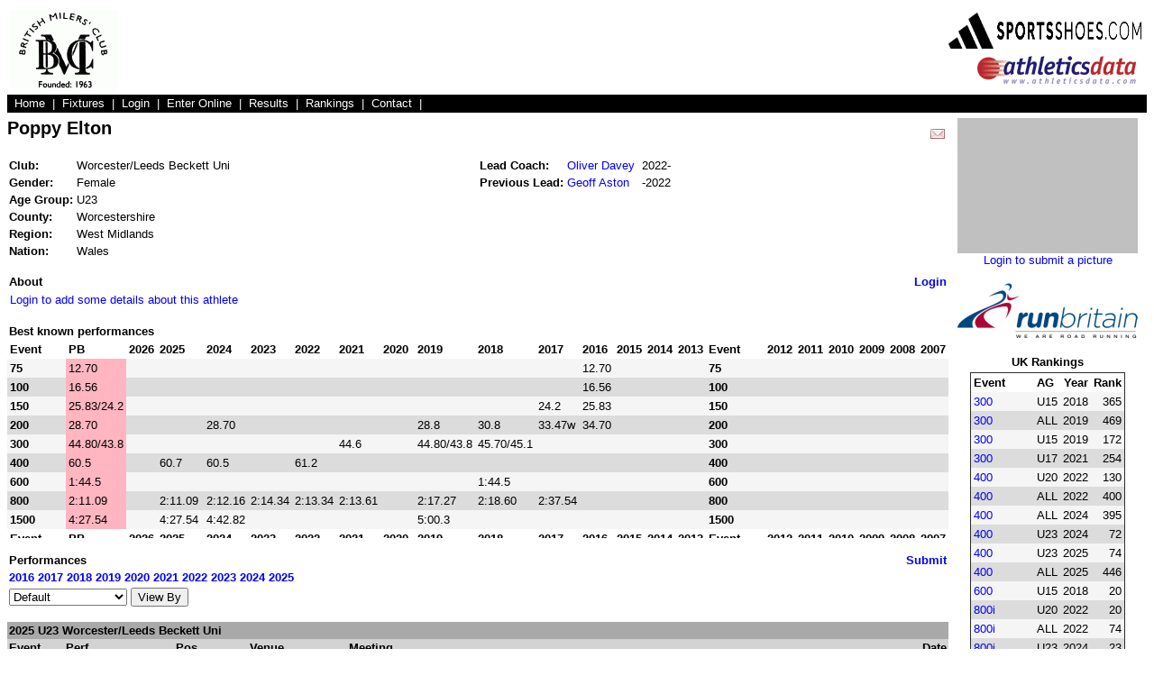

--- FILE ---
content_type: text/html; charset=utf-8
request_url: http://enteronline.britishmilersclub.com/athletes/profile.aspx?athleteid=808036
body_size: 130274
content:

<!DOCTYPE HTML PUBLIC "-//W3C//DTD HTML 4.0 Transitional//EN">
<html>
<head><title>
	Athlete Profile
</title><link href="/stylesheets/bmc.css" type="text/css" rel="stylesheet" /><link rel="stylesheet" href="/stylesheets/jquerydialog.css" type="text/css" />

    <script language="javascript" type="text/javascript" src="/js/jquery.min.js"></script>

    <script language="javascript" type="text/javascript" src="/js/jquery-ui.min.js"></script>

    <script language="javascript" type="text/javascript" src="/js/jquery.tablesorter.min.js"></script>

    <!-- Google tag (gtag.js) --><script async src="https://www.googletagmanager.com/gtag/js?id=G-LNND1QFLPE"></script><script>  window.dataLayer = window.dataLayer || [];  function gtag(){dataLayer.push(arguments);}  gtag('js', new Date());  gtag('config', 'G-LNND1QFLPE');</script>
    
</head>
<body>
    <form method="post" action="./profile.aspx?athleteid=808036" id="form1">
<div class="aspNetHidden">
<input type="hidden" name="__VIEWSTATE" id="__VIEWSTATE" value="/wEPDwUKLTQ3NjUwMzg2NWRkt3fLd5YLjqflw80Lpc20oy9orjWCot7RDcyEOm0/pMo=" />
</div>

<div class="aspNetHidden">

	<input type="hidden" name="__VIEWSTATEGENERATOR" id="__VIEWSTATEGENERATOR" value="43665D1D" />
	<input type="hidden" name="__EVENTVALIDATION" id="__EVENTVALIDATION" value="/wEdAA2Nmmw2pjA/9yZUlhn7ImvGcBO4BD7HvmiufunLtmfElIngL7Q10gy5cqaQ/0Q45tudqOf7auPgttH2PNXD+QjYgZVHLkmEYTc+lHPdAgZvmEaphrLwNSJS2Cr/f87kvaVLhymcafvlIxW7euWSSpxTpXrcSnpjCfBCeEa9xCAjQtbKcr54MWmJdv9qMpyZ2O7SlmNCE6eYQaRDMikzmZDkzt8fdb5fCzJpObO6rVNLpxezjVaCC6Nquck13AB/fCOsMSzGouWO8lhv9bMlnkEHNPaCSW0mlSj8pL/u3XLBpcllJ0sybDGD8g239hUxmac=" />
</div>
    
<div id="banner_pnlBMC">
	
    <table width="100%" border="0">
        <tr>
            <td width="120">
                <a href="/">
                    <img height="90" src="/logos/bmclogo-e120.gif" alt="BMC" width="120" border="0" /></a>
            </td>
            <td style="font-size: 30pt" valign="middle" align="center">
                <b>
                    <span id="banner_lblBMCBannerTitle"></span>
                </b>
            </td>
            <td width="190">
                <table border="0">
                    <tr>
                        <td>
                            <a href="https://www.adidas.co.uk" target="_blank"><img src="/logos/adidasblacklogo.png" border="0" alt="adidas" width="50" height="40"></a>
                        </td>
                        <td align="right">
                            <a href="https://www.sportsshoes.com" target="_blank"><img src="/logos/sportsshoeslogo.jpg" border="0" alt="SportsShoes" width="160" height="20"></a>
                        </td>
                    </tr>
                    <tr>
                        <td colspan="2" align="right">
                            <a href="http://www.athleticsdata.com/" target="_blank"><img src="/logos/adlogosmall.gif" width="190" border="0" alt="Athletics Data" /></a>
                        </td>
                    </tr>
                </table>
            </td>
        </tr>
    </table>
    <table style="font-family: arial, helvetica, sans-serif, verdana" cellspacing="0"
        cellpadding="0" width="100%" bgcolor="black" border="0">
        <tr>
            <div id="banner_pnlBMCToolbarMain">
		
                <td style="font-size: 10pt" valign="middle" nowrap bgcolor="black" height="20">
                    &nbsp; <a class="bmctoolbar" href="https://www.britishmilersclub.com/">Home</a>&nbsp;&nbsp;<font color="white">|</font>&nbsp;
                    <a class="bmctoolbar" href="https://www.britishmilersclub.com/fixtures/">Fixtures</a>&nbsp;&nbsp;<font color="white">|</font>&nbsp;
                    <a class="bmctoolbar" href="/user/bmcuserlogin.aspx">Login</a>&nbsp;&nbsp;<font color="white">|</font>&nbsp;
                    <a class="bmctoolbar" href="/enteronline/">Enter Online</a>&nbsp;&nbsp;<font color="white">|</font>&nbsp;
                    <a class="bmctoolbar" href="/results/">Results</a>&nbsp;&nbsp;<font color="white">|</font>&nbsp;
                    <a class="bmctoolbar" href="/bmcrankings/">Rankings</a>&nbsp;&nbsp;<font color="white">|</font>&nbsp;
                    <a class="bmctoolbar" href="https://www.britishmilersclub.com/contact/">Contact</a>&nbsp;&nbsp;<font color="white">|</font>&nbsp;
                    <span id="banner_lblBMCToolbarMainAdminLinks"></span></td>
            
	</div>
            
        </tr>
    </table>
    

</div>



    <div id="pnlMainGeneral">
    
    <table>
        <tr>
            <td>
                <span id="cphBody_lblErrorMessage" style="color:Red;"></span>
            </td>
        </tr>
    </table>
    
    <div id="cphBody_pnlMain">
	
        <table width="100%" cellspacing="0" cellpadding="0">
            <tr>
                <td valign="top">
                    <table width="100%" cellspacing="0" cellpadding="0">
                        <tr class="athleteprofilesubheader">
                            <td>
                                <h2>
                                    Poppy Elton</h2>
                            </td>
                            <td style="text-align: right">
                                <b>
                                    <a id="cphBody_lnkEditAthlete" href="/submit/notify.aspx?athleteid=808036&amp;returnto=%2fathletes%2fprofile.aspx%3fathleteid%3d808036"><img src="/images/pot/email.gif" alt="notify us of amends" /></a></b>&nbsp;
                            </td>
                        </tr>
                    </table>
                    <table width="100%" cellspacing="0" cellpadding="0">
                        <tr>
                            <td valign="top">
                                <div id="cphBody_pnlAthleteDetails">
		
                                    <table width="100%" cellspacing="0" cellpadding="0">
                                        <tr>
                                            <td style="font-size: 2pt">
                                                &nbsp;
                                            </td>
                                        </tr>
                                    </table>
                                    <table width="100%" cellspacing="0" cellpadding="0">
                                        <tr>
                                            <td width="50%" valign="top">
                                                <table cellspacing="0" cellpadding="2"><tr><td><b>Club:</b></td><td>Worcester/Leeds Beckett Uni</td></tr><tr><td><b>Gender:</b></td><td>Female</td></tr><tr><td><b>Age Group:</b></td><td>U23</td></tr><tr><td><b>County:</b></td><td>Worcestershire</td></tr><tr><td><b>Region:</b></td><td>West Midlands</td></tr><tr><td><b>Nation:</b></td><td>Wales</td></tr></table>
                                            </td>
                                            <td width="50%" valign="top">
                                                <table cellspacing="0" cellpadding="2"><tr><td><b>Lead Coach:</b></td><td><a href="/athletes/profile.aspx?athleteid=573820">Oliver Davey</a></td><td></td><td>2022-</td></tr><tr><td><b>Previous Lead:</b></td><td><a href="/athletes/profile.aspx?athleteid=119067">Geoff Aston</a></td><td></td><td>-2022</td></tr></table>
                                            </td>
                                        </tr>
                                    </table>
                                
	</div>
                                
                                <div id="cphBody_pnlAbout">
		
                                    <br />
                                    <table width="100%" cellspacing="0" cellpadding="2">
                                        <tr class="athleteprofilesubheader">
                                            <td>
                                                <b>About</b>
                                            </td>
                                            <td style="text-align: right">
                                                <b>
                                                    <a id="cphBody_lnkEditAbout" href="/login/">Login</a></b>
                                            </td>
                                        </tr>
                                    </table>
                                    <table cellpadding="3" cellspacing="0" width="100%"><tr><td><a href="/login/">Login to add some details about this athlete</a></td></tr></table>
                                
	</div>
                                
                                <div id="cphBody_pnlBestPerformances">
		
                                    <br />
                                    <table width="100%" cellspacing="0" cellpadding="2">
                                        <tr class="athleteprofilesubheader">
                                            <td>
                                                <b>Best known performances</b>
                                            </td>
                                        </tr>
                                    </table>
                                    <table width="100%" cellspacing="0" cellpadding="0" style="table-layout: fixed">
                                        <tr>
                                            <td>
                                                <div id="cphBody_divBestPerformances" style="overflow: auto; width: 100%; height: 220px;">
                                                    <table cellpadding="3" cellspacing="0" rules="none" class="alternatingrowspanel"><tr class="bestperformancesheader"><td><b>Event</b></td><td><b>PB</b></td><td><b>2026</b></td><td><b>2025</b></td><td><b>2024</b></td><td><b>2023</b></td><td><b>2022</b></td><td><b>2021</b></td><td><b>2020</b></td><td><b>2019</b></td><td><b>2018</b></td><td><b>2017</b></td><td><b>2016</b></td><td><b>2015</b></td><td><b>2014</b></td><td><b>2013</b></td><td><b>Event</b></td><td><b>2012</b></td><td><b>2011</b></td><td><b>2010</b></td><td><b>2009</b></td><td><b>2008</b></td><td><b>2007</b></td><td><b>2006</b></td></tr><tr style="background-color:WhiteSmoke;"><td class="bestperformancesheader"><b>75</b></td><td style="background-color:LightPink;">12.70</td><td></td><td></td><td></td><td></td><td></td><td></td><td></td><td></td><td></td><td></td><td>12.70</td><td></td><td></td><td></td><td style="bestperformancesheader"><b>75</b></td><td></td><td></td><td></td><td></td><td></td><td></td><td></td></tr><tr style="background-color:Gainsboro;"><td class="bestperformancesheader"><b>100</b></td><td style="background-color:LightPink;">16.56</td><td></td><td></td><td></td><td></td><td></td><td></td><td></td><td></td><td></td><td></td><td>16.56</td><td></td><td></td><td></td><td style="bestperformancesheader"><b>100</b></td><td></td><td></td><td></td><td></td><td></td><td></td><td></td></tr><tr style="background-color:WhiteSmoke;"><td class="bestperformancesheader"><b>150</b></td><td style="background-color:LightPink;">25.83/24.2</td><td></td><td></td><td></td><td></td><td></td><td></td><td></td><td></td><td></td><td>24.2</td><td>25.83</td><td></td><td></td><td></td><td style="bestperformancesheader"><b>150</b></td><td></td><td></td><td></td><td></td><td></td><td></td><td></td></tr><tr style="background-color:Gainsboro;"><td class="bestperformancesheader"><b>200</b></td><td style="background-color:LightPink;">28.70</td><td></td><td></td><td>28.70</td><td></td><td></td><td></td><td></td><td>28.8</td><td>30.8</td><td>33.47w</td><td>34.70</td><td></td><td></td><td></td><td style="bestperformancesheader"><b>200</b></td><td></td><td></td><td></td><td></td><td></td><td></td><td></td></tr><tr style="background-color:WhiteSmoke;"><td class="bestperformancesheader"><b>300</b></td><td style="background-color:LightPink;">44.80/43.8</td><td></td><td></td><td></td><td></td><td></td><td>44.6</td><td></td><td>44.80/43.8</td><td>45.70/45.1</td><td></td><td></td><td></td><td></td><td></td><td style="bestperformancesheader"><b>300</b></td><td></td><td></td><td></td><td></td><td></td><td></td><td></td></tr><tr style="background-color:Gainsboro;"><td class="bestperformancesheader"><b>400</b></td><td style="background-color:LightPink;">60.5</td><td></td><td>60.7</td><td>60.5</td><td></td><td>61.2</td><td></td><td></td><td></td><td></td><td></td><td></td><td></td><td></td><td></td><td style="bestperformancesheader"><b>400</b></td><td></td><td></td><td></td><td></td><td></td><td></td><td></td></tr><tr style="background-color:WhiteSmoke;"><td class="bestperformancesheader"><b>600</b></td><td style="background-color:LightPink;">1:44.5</td><td></td><td></td><td></td><td></td><td></td><td></td><td></td><td></td><td>1:44.5</td><td></td><td></td><td></td><td></td><td></td><td style="bestperformancesheader"><b>600</b></td><td></td><td></td><td></td><td></td><td></td><td></td><td></td></tr><tr style="background-color:Gainsboro;"><td class="bestperformancesheader"><b>800</b></td><td style="background-color:LightPink;">2:11.09</td><td></td><td>2:11.09</td><td>2:12.16</td><td>2:14.34</td><td>2:13.34</td><td>2:13.61</td><td></td><td>2:17.27</td><td>2:18.60</td><td>2:37.54</td><td></td><td></td><td></td><td></td><td style="bestperformancesheader"><b>800</b></td><td></td><td></td><td></td><td></td><td></td><td></td><td></td></tr><tr style="background-color:WhiteSmoke;"><td class="bestperformancesheader"><b>1500</b></td><td style="background-color:LightPink;">4:27.54</td><td></td><td>4:27.54</td><td>4:42.82</td><td></td><td></td><td></td><td></td><td>5:00.3</td><td></td><td></td><td></td><td></td><td></td><td></td><td style="bestperformancesheader"><b>1500</b></td><td></td><td></td><td></td><td></td><td></td><td></td><td></td></tr><tr class="bestperformancesheader"><td><b>Event</b></td><td><b>PB</b></td><td><b>2026</b></td><td><b>2025</b></td><td><b>2024</b></td><td><b>2023</b></td><td><b>2022</b></td><td><b>2021</b></td><td><b>2020</b></td><td><b>2019</b></td><td><b>2018</b></td><td><b>2017</b></td><td><b>2016</b></td><td><b>2015</b></td><td><b>2014</b></td><td><b>2013</b></td><td><b>Event</b></td><td><b>2012</b></td><td><b>2011</b></td><td><b>2010</b></td><td><b>2009</b></td><td><b>2008</b></td><td><b>2007</b></td><td><b>2006</b></td></tr><tr style="background-color:WhiteSmoke;"><td class="bestperformancesheader"><b>Mile</b></td><td style="background-color:LightPink;">5:42.5</td><td></td><td></td><td></td><td></td><td></td><td></td><td></td><td></td><td>5:42.5</td><td></td><td></td><td></td><td></td><td></td><td style="bestperformancesheader"><b>Mile</b></td><td></td><td></td><td></td><td></td><td></td><td></td><td></td></tr><tr style="background-color:Gainsboro;"><td class="bestperformancesheader"><b>3000</b></td><td style="background-color:LightPink;">9:37.01i</td><td></td><td>9:37.01i</td><td></td><td></td><td></td><td></td><td></td><td></td><td></td><td></td><td></td><td></td><td></td><td></td><td style="bestperformancesheader"><b>3000</b></td><td></td><td></td><td></td><td></td><td></td><td></td><td></td></tr><tr style="background-color:WhiteSmoke;"><td class="bestperformancesheader"><b>75HU15W</b></td><td style="background-color:LightPink;">16.9</td><td></td><td></td><td></td><td></td><td></td><td></td><td></td><td>16.9</td><td></td><td></td><td></td><td></td><td></td><td></td><td style="bestperformancesheader"><b>75HU15W</b></td><td></td><td></td><td></td><td></td><td></td><td></td><td></td></tr><tr style="background-color:Gainsboro;"><td class="bestperformancesheader"><b>HJ</b></td><td style="background-color:LightPink;">1.12</td><td></td><td></td><td></td><td></td><td></td><td></td><td></td><td>1.12</td><td></td><td></td><td></td><td></td><td></td><td></td><td style="bestperformancesheader"><b>HJ</b></td><td></td><td></td><td></td><td></td><td></td><td></td><td></td></tr><tr style="background-color:WhiteSmoke;"><td class="bestperformancesheader"><b>LJ</b></td><td style="background-color:LightPink;">3.85</td><td></td><td></td><td></td><td></td><td></td><td></td><td></td><td>3.85</td><td></td><td></td><td></td><td></td><td></td><td></td><td style="bestperformancesheader"><b>LJ</b></td><td></td><td></td><td></td><td></td><td></td><td></td><td></td></tr><tr style="background-color:Gainsboro;"><td class="bestperformancesheader"><b>SP3K</b></td><td style="background-color:LightPink;">6.14</td><td></td><td></td><td></td><td></td><td></td><td></td><td></td><td>6.14</td><td></td><td></td><td></td><td></td><td></td><td></td><td style="bestperformancesheader"><b>SP3K</b></td><td></td><td></td><td></td><td></td><td></td><td></td><td></td></tr><tr style="background-color:WhiteSmoke;"><td class="bestperformancesheader"><b>DT1K</b></td><td style="background-color:LightPink;">36.25</td><td></td><td>36.25</td><td></td><td></td><td></td><td></td><td></td><td></td><td></td><td></td><td></td><td></td><td></td><td></td><td style="bestperformancesheader"><b>DT1K</b></td><td></td><td></td><td></td><td></td><td></td><td></td><td></td></tr><tr style="background-color:Gainsboro;"><td class="bestperformancesheader"><b>JT500</b></td><td style="background-color:LightPink;">11.11</td><td></td><td></td><td></td><td></td><td></td><td></td><td></td><td>10.74</td><td>11.11</td><td></td><td></td><td></td><td></td><td></td><td style="bestperformancesheader"><b>JT500</b></td><td></td><td></td><td></td><td></td><td></td><td></td><td></td></tr><tr style="background-color:WhiteSmoke;"><td class="bestperformancesheader"><b>JT400</b></td><td style="background-color:LightPink;">10.05</td><td></td><td></td><td></td><td></td><td></td><td></td><td></td><td></td><td></td><td></td><td>10.05</td><td></td><td></td><td></td><td style="bestperformancesheader"><b>JT400</b></td><td></td><td></td><td></td><td></td><td></td><td></td><td></td></tr><tr class="bestperformancesheader"><td><b>Event</b></td><td><b>PB</b></td><td><b>2026</b></td><td><b>2025</b></td><td><b>2024</b></td><td><b>2023</b></td><td><b>2022</b></td><td><b>2021</b></td><td><b>2020</b></td><td><b>2019</b></td><td><b>2018</b></td><td><b>2017</b></td><td><b>2016</b></td><td><b>2015</b></td><td><b>2014</b></td><td><b>2013</b></td><td><b>Event</b></td><td><b>2012</b></td><td><b>2011</b></td><td><b>2010</b></td><td><b>2009</b></td><td><b>2008</b></td><td><b>2007</b></td><td><b>2006</b></td></tr><tr style="background-color:WhiteSmoke;"><td class="bestperformancesheader"><b>PenU15W</b></td><td style="background-color:LightPink;">1798</td><td></td><td></td><td></td><td></td><td></td><td></td><td></td><td>1798</td><td></td><td></td><td></td><td></td><td></td><td></td><td style="bestperformancesheader"><b>PenU15W</b></td><td></td><td></td><td></td><td></td><td></td><td></td><td></td></tr><tr style="background-color:Gainsboro;"><td class="bestperformancesheader"><b>1M</b></td><td style="background-color:LightPink;">5:04</td><td></td><td></td><td>5:04</td><td></td><td></td><td></td><td></td><td></td><td></td><td></td><td></td><td></td><td></td><td></td><td style="bestperformancesheader"><b>1M</b></td><td></td><td></td><td></td><td></td><td></td><td></td><td></td></tr><tr style="background-color:WhiteSmoke;"><td class="bestperformancesheader"><b>5K</b></td><td style="background-color:LightPink;">16:58</td><td></td><td>16:58</td><td>17:48</td><td></td><td></td><td></td><td></td><td></td><td></td><td></td><td></td><td></td><td></td><td></td><td style="bestperformancesheader"><b>5K</b></td><td></td><td></td><td></td><td></td><td></td><td></td><td></td></tr><tr style="background-color:Gainsboro;"><td class="bestperformancesheader"><b>parkrun</b></td><td style="background-color:LightPink;">17:55</td><td></td><td>17:55</td><td>18:01</td><td></td><td>20:49</td><td>19:59</td><td>23:46</td><td>20:38</td><td>22:23</td><td></td><td></td><td></td><td></td><td></td><td style="bestperformancesheader"><b>parkrun</b></td><td></td><td></td><td></td><td></td><td></td><td></td><td></td></tr></table>
                                                </div>
                                            </td>
                                        </tr>
                                    </table>
                                
	</div>
                                <div id="cphBody_pnlPerformances">
		
                                    <br />
                                    <table width="100%" cellspacing="0" cellpadding="2">
                                        <tr class="athleteprofilesubheader">
                                            <td>
                                                <b>Performances</b>
                                            </td>
                                            <td style="text-align: right">
                                                <b>
                                                    <a id="cphBody_lnkEditPerformances" href="/submit/">Submit</a></b>
                                            </td>
                                        </tr>
                                        <tr>
                                            <td>
                                                <b>
                                                    <a href="#2016">2016</a> <a href="#2017">2017</a> <a href="#2018">2018</a> <a href="#2019">2019</a> <a href="#2020">2020</a> <a href="#2021">2021</a> <a href="#2022">2022</a> <a href="#2023">2023</a> <a href="#2024">2024</a> <a href="#2025">2025</a> </b>
                                            </td>
                                        </tr>
                                        <tr>
                                            <td>
                                                <select name="ctl00$cphBody$ddlPerformancesView" id="cphBody_ddlPerformancesView">
			<option selected="selected" value="">Default</option>
			<option value="date">Date (Latest first)</option>
			<option value="dateasc">Date (Earliest first)</option>
			<option value="event">Event</option>
			<option value="position">Position</option>
			<option value="agegraded2023">Age Graded 2023</option>
			<option value="agegraded2015">Age Graded 2015</option>
			<option value="agegraded2010">Age Graded 2010</option>
			<option value="points2023">Points 2023</option>
			<option value="points2015">Points 2015</option>
			<option value="points2010">Points 2010</option>

		</select>
                                                <input type="submit" name="ctl00$cphBody$btnViewBy" value="View By" id="cphBody_btnViewBy" />
                                            </td>
                                        </tr>
                                    </table>
                                    <br />
                                    <table width="100%" cellspacing="0" cellpadding="2" rules="none" class="alternatingrowspanel"><tr style="background-color:DarkGray;"><td colspan="12"><a name="2025"><b>2025 U23 Worcester/Leeds Beckett Uni</b></td></tr><tr style="background-color:LightGrey;"><td><b>Event</b></td><td><b>Perf</b></td><td></td><td></td><td></td><td><b>Pos</b></td><td></td><td></td><td></td><td><b>Venue</b></td><td><b>Meeting</b></td><td align="right"><b>Date</b></td></tr><tr style="background-color:WhiteSmoke;"><td>400</td><td>60.7</td><td></td><td nowrap align="right"></td><td></td><td>3</td><td>A</td><td></td><td></td><td><a href="../results/results.aspx?meetingid=692261&event=400&venue=Hereford&date=2-Aug-25" target="_blank">Hereford</a></td><td>Midland Counties League Division 3SW</td><td nowrap align="right">2 Aug 25</td></tr><tr style="background-color:Gainsboro;"><td>800</td><td>2:11.09</td><td></td><td nowrap align="right"></td><td></td><td>5</td><td>F</td><td></td><td></td><td><a href="../results/results.aspx?meetingid=692003&event=800&venue=Leeds&date=15-May-25" target="_blank">Leeds</a></td><td>BMC Regional Races</td><td nowrap align="right">15 May 25</td></tr><tr style="background-color:WhiteSmoke;"><td>800</td><td>2:11.32</td><td></td><td nowrap align="right">0.0</td><td></td><td>7</td><td>2</td><td></td><td></td><td><a href="../results/results.aspx?meetingid=704628&event=800&venue=Worcester&date=12-Aug-25" target="_blank">Worcester</a></td><td>Worcester AC Open Meetings</td><td nowrap align="right">12 Aug 25</td></tr><tr style="background-color:Gainsboro;"><td>800</td><td>2:11.56</td><td></td><td nowrap align="right"></td><td></td><td>6</td><td></td><td></td><td></td><td><a href="../results/results.aspx?meetingid=686925&event=800&venue=Cardiff&date=28-Jun-25" target="_blank">Cardiff</a></td><td>Welsh Senior & U17 Championships (British U23)</td><td nowrap align="right">28 Jun 25</td></tr><tr style="background-color:WhiteSmoke;"><td>800</td><td>2:11.94</td><td></td><td nowrap align="right"></td><td></td><td>6</td><td>B</td><td></td><td></td><td><a href="../results/results.aspx?meetingid=692042&event=800&venue=Bury&date=24-May-25" target="_blank">Bury</a></td><td>BMC Grand Prix - World Athletics Challenger</td><td nowrap align="right">24 May 25</td></tr><tr style="background-color:Gainsboro;"><td>800</td><td>2:12.04</td><td></td><td nowrap align="right"></td><td></td><td>8</td><td>B</td><td></td><td></td><td><a href="../results/results.aspx?meetingid=692054&event=800&venue=Stretford&date=15-Jul-25" target="_blank">Stretford</a></td><td>BMC Gold Standard Races</td><td nowrap align="right">15 Jul 25</td></tr><tr style="background-color:WhiteSmoke;"><td>800</td><td>2:12.07</td><td></td><td nowrap align="right"></td><td></td><td>2</td><td>C</td><td></td><td></td><td><a href="../results/results.aspx?meetingid=692053&event=800&venue=Stretford&date=10-Jun-25" target="_blank">Stretford</a></td><td>BMC Gold Standard Races</td><td nowrap align="right">10 Jun 25</td></tr><tr style="background-color:Gainsboro;"><td>800</td><td>2:12.14</td><td></td><td nowrap align="right"></td><td></td><td>5</td><td>s2</td><td></td><td></td><td><a href="../results/results.aspx?meetingid=692226&event=800&venue=Sportcity&date=4-May-25" target="_blank">Sportcity</a></td><td>BUCS Athletics: Outdoor Championships</td><td nowrap align="right">4 May 25</td></tr><tr style="background-color:WhiteSmoke;"><td>800</td><td>2:14.42</td><td>i</td><td nowrap align="right"></td><td></td><td>2</td><td>h2</td><td></td><td></td><td><a href="../results/results.aspx?meetingid=662059&event=800&venue=Sheffield&date=14-Feb-25" target="_blank">Sheffield</a></td><td>BUCS Athletics: Indoor Championships</td><td nowrap align="right">14 Feb 25</td></tr><tr style="background-color:Gainsboro;"><td>800</td><td>2:14.44</td><td>i</td><td nowrap align="right"></td><td></td><td>3</td><td>s1</td><td></td><td></td><td><a href="../results/results.aspx?meetingid=662059&event=800&venue=Sheffield&date=15-Feb-25" target="_blank">Sheffield</a></td><td>BUCS Athletics: Indoor Championships</td><td nowrap align="right">15 Feb 25</td></tr><tr style="background-color:WhiteSmoke;"><td>800</td><td>2:15.07</td><td></td><td nowrap align="right"></td><td></td><td>3</td><td>h6</td><td></td><td></td><td><a href="../results/results.aspx?meetingid=692226&event=800&venue=Sportcity&date=3-May-25" target="_blank">Sportcity</a></td><td>BUCS Athletics: Outdoor Championships</td><td nowrap align="right">3 May 25</td></tr><tr style="background-color:Gainsboro;"><td>800</td><td>2:15.76</td><td>i</td><td nowrap align="right"></td><td></td><td>4</td><td>1</td><td></td><td></td><td><a href="../results/results.aspx?meetingid=662074&event=800&venue=Sheffield&date=5-Feb-25" target="_blank">Sheffield</a></td><td>Sheffield Steel Cup</td><td nowrap align="right">5 Feb 25</td></tr><tr style="background-color:WhiteSmoke;"><td>800</td><td>2:15.78</td><td>i</td><td nowrap align="right"></td><td></td><td>3</td><td></td><td></td><td></td><td><a href="../results/results.aspx?meetingid=654330&event=800&venue=Cardiff&date=18-Jan-25" target="_blank">Cardiff</a></td><td>Welsh Athletics Senior & U17 Indoor Championships</td><td nowrap align="right">18 Jan 25</td></tr><tr style="background-color:Gainsboro;"><td>1500</td><td>4:27.54</td><td></td><td nowrap align="right"></td><td></td><td>4</td><td>B</td><td></td><td></td><td><a href="../results/results.aspx?meetingid=692052&event=1500&venue=Trafford&date=9-Aug-25" target="_blank">Trafford</a></td><td>BMC Grand Prix - World Athletics Challenger</td><td nowrap align="right">9 Aug 25</td></tr><tr style="background-color:WhiteSmoke;"><td>1500</td><td>4:27.77</td><td></td><td nowrap align="right"></td><td></td><td>5</td><td>C</td><td></td><td></td><td><a href="../results/results.aspx?meetingid=692049&event=1500&venue=Watford&date=12-Jul-25" target="_blank">Watford</a></td><td>BMC Grand Prix - World Athletics Challenger</td><td nowrap align="right">12 Jul 25</td></tr><tr style="background-color:Gainsboro;"><td>1500</td><td>4:31.87</td><td></td><td nowrap align="right"></td><td></td><td>1</td><td>D</td><td></td><td></td><td><a href="../results/results.aspx?meetingid=692048&event=1500&venue=Loughborough&date=21-Jun-25" target="_blank">Loughborough</a></td><td>BMC Grand Prix - World Athletics Challenger</td><td nowrap align="right">21 Jun 25</td></tr><tr style="background-color:WhiteSmoke;"><td>1500</td><td>4:40.6</td><td></td><td nowrap align="right"></td><td></td><td>1</td><td>A</td><td></td><td></td><td><a href="../results/results.aspx?meetingid=692261&event=1500&venue=Hereford&date=2-Aug-25" target="_blank">Hereford</a></td><td>Midland Counties League Division 3SW</td><td nowrap align="right">2 Aug 25</td></tr><tr style="background-color:Gainsboro;"><td>3000</td><td>9:37.01</td><td>i</td><td nowrap align="right"></td><td></td><td>2</td><td>1</td><td></td><td></td><td><a href="../results/results.aspx?meetingid=743281&event=3000&venue=Cardiff&date=14-Dec-25" target="_blank">Cardiff</a></td><td>Cardiff Met Christmas Classic</td><td nowrap align="right">14 Dec 25</td></tr><tr style="background-color:WhiteSmoke;"><td>DT1K</td><td>36.25</td><td></td><td nowrap align="right"></td><td></td><td>2</td><td></td><td></td><td></td><td><a href="../results/results.aspx?meetingid=675238&event=DT1K&venue=Stretford&date=10-Jun-25" target="_blank">Stretford</a></td><td>Trafford Grand Prix</td><td nowrap align="right">10 Jun 25</td></tr><tr style="background-color:Gainsboro;"><td>1MNAD</td><td>4:58</td><td></td><td nowrap align="right"></td><td>4:58</td><td>12</td><td></td><td>6</td><td></td><td><a href="../results/results.aspx?meetingid=686859&event=1MNAD&venue=Leicester&date=15-Mar-25" target="_blank">Leicester</a></td><td>Podium Festival 5K</td><td nowrap align="right">15 Mar 25</td></tr><tr style="background-color:WhiteSmoke;"><td>5K</td><td>16:58</td><td></td><td nowrap align="right"></td><td>17:00</td><td>42</td><td></td><td>1</td><td></td><td><a href="../results/results.aspx?meetingid=744977&event=5K&venue=York&date=14-Nov-25" target="_blank">York</a></td><td>Even Splits York 5K Series</td><td nowrap align="right">14 Nov 25</td></tr><tr style="background-color:Gainsboro;"><td>5K</td><td>17:06</td><td></td><td nowrap align="right"></td><td>17:06</td><td>30</td><td></td><td>1</td><td></td><td><a href="../results/results.aspx?meetingid=755067&event=5K&venue=York&date=5-Dec-25" target="_blank">York</a></td><td>Even Splits York 5K</td><td nowrap align="right">5 Dec 25</td></tr><tr style="background-color:WhiteSmoke;"><td>parkrun</td><td>17:55</td><td></td><td nowrap align="right"></td><td></td><td>6</td><td></td><td>1</td><td>1</td><td><a href="../results/results.aspx?meetingid=741470&event=parkrun&venue=Woodhouse+Moor&date=25-Oct-25" target="_blank">Woodhouse Moor</a></td><td>Woodhouse Moor parkrun # 880</td><td nowrap align="right">25 Oct 25</td></tr><tr style="background-color:Gainsboro;"><td>parkrun</td><td>18:32</td><td></td><td nowrap align="right"></td><td></td><td>16</td><td></td><td>1</td><td>1</td><td><a href="../results/results.aspx?meetingid=681879&event=parkrun&venue=Woodhouse+Moor&date=22-Feb-25" target="_blank">Woodhouse Moor</a></td><td>Woodhouse Moor parkrun # 849</td><td nowrap align="right">22 Feb 25</td></tr><tr style="background-color:WhiteSmoke;"><td>parkrun</td><td>18:41</td><td></td><td nowrap align="right"></td><td></td><td>31</td><td></td><td>3</td><td></td><td><a href="../results/results.aspx?meetingid=676864&event=parkrun&venue=Cardiff&date=1-Feb-25" target="_blank">Cardiff</a></td><td>Cardiff parkrun # 813</td><td nowrap align="right">1 Feb 25</td></tr><tr style="background-color:Gainsboro;"><td>parkrun</td><td>18:45</td><td></td><td nowrap align="right"></td><td></td><td>10</td><td></td><td>1</td><td>1</td><td><a href="../results/results.aspx?meetingid=709717&event=parkrun&venue=Woodhouse+Moor&date=14-Jun-25" target="_blank">Woodhouse Moor</a></td><td>Woodhouse Moor parkrun # 862</td><td nowrap align="right">14 Jun 25</td></tr><tr style="background-color:WhiteSmoke;"><td>5.47KL</td><td>19:17</td><td></td><td nowrap align="right"></td><td></td><td>8</td><td>L01</td><td></td><td></td><td><a href="../results/results.aspx?meetingid=732943&event=5.47KL&venue=Sutton+Park&date=20-Sep-25" target="_blank">Sutton Park</a></td><td>Midland Counties Women's 4-Stage Relays</td><td nowrap align="right">20 Sep 25</td></tr><tr style="background-color:DarkGray;"><td colspan="12"><a name="2024"><b>2024 U23 Worcester/Leeds Beckett Uni</b></td></tr><tr style="background-color:LightGrey;"><td><b>Event</b></td><td><b>Perf</b></td><td></td><td></td><td></td><td><b>Pos</b></td><td></td><td></td><td></td><td><b>Venue</b></td><td><b>Meeting</b></td><td align="right"><b>Date</b></td></tr><tr style="background-color:WhiteSmoke;"><td>200</td><td>28.70</td><td></td><td nowrap align="right"></td><td></td><td>1</td><td>10</td><td></td><td></td><td><a href="../results/results.aspx?meetingid=592144&event=200&venue=Stretford&date=20-Mar-24" target="_blank">Stretford</a></td><td>Northern Universities Cup</td><td nowrap align="right">20 Mar 24</td></tr><tr style="background-color:Gainsboro;"><td>400</td><td>60.5</td><td></td><td nowrap align="right"></td><td></td><td>1</td><td>B</td><td></td><td></td><td><a href="../results/results.aspx?meetingid=608410&event=400&venue=Stourport&date=14-Jul-24" target="_blank">Stourport</a></td><td>Midland Counties League - Division 3SW</td><td nowrap align="right">14 Jul 24</td></tr><tr style="background-color:WhiteSmoke;"><td>400</td><td>61.5</td><td></td><td nowrap align="right"></td><td></td><td>6</td><td>1</td><td></td><td></td><td><a href="../results/results.aspx?meetingid=618075&event=400&venue=Worcester&date=25-Jun-24" target="_blank">Worcester</a></td><td>Worcester AC Open Meeting</td><td nowrap align="right">25 Jun 24</td></tr><tr style="background-color:Gainsboro;"><td>800</td><td>2:12.16</td><td></td><td nowrap align="right"></td><td></td><td>2</td><td>D</td><td></td><td></td><td><a href="../results/results.aspx?meetingid=608301&event=800&venue=Birmingham+Uni&date=6-Jul-24" target="_blank">Birmingham Uni</a></td><td>BMC Grand Prix - World Athletics Challenger</td><td nowrap align="right">6 Jul 24</td></tr><tr style="background-color:WhiteSmoke;"><td>800</td><td>2:12.82</td><td></td><td nowrap align="right"></td><td></td><td>8</td><td></td><td></td><td></td><td><a href="../results/results.aspx?meetingid=609910&event=800&venue=Birmingham&date=19-Jul-24" target="_blank">Birmingham</a></td><td>England Athletics U20 & Senior Championships (inc.U23),  Senior Para Championships (U20+) inc. CAU Championships</td><td nowrap align="right">19 Jul 24</td></tr><tr style="background-color:Gainsboro;"><td>800</td><td>2:13.52</td><td></td><td nowrap align="right"></td><td></td><td>2</td><td>B</td><td></td><td></td><td><a href="../results/results.aspx?meetingid=608314&event=800&venue=Birmingham+(U)&date=5-Jun-24" target="_blank">Birmingham (U)</a></td><td>BMC Gold Standard Races</td><td nowrap align="right">5 Jun 24</td></tr><tr style="background-color:WhiteSmoke;"><td>800</td><td>2:13.90</td><td>i</td><td nowrap align="right"></td><td></td><td>1</td><td>h1</td><td></td><td></td><td><a href="../results/results.aspx?meetingid=659183&event=800&venue=Sportcity&date=20-Nov-24" target="_blank">Sportcity</a></td><td>Manchester Cup</td><td nowrap align="right">20 Nov 24</td></tr><tr style="background-color:Gainsboro;"><td>800</td><td>2:13.96</td><td></td><td nowrap align="right"></td><td></td><td>3</td><td></td><td></td><td></td><td><a href="../results/results.aspx?meetingid=611641&event=800&venue=Leeds+(B)&date=24-Apr-24" target="_blank">Leeds (B)</a></td><td>Leeds Varsity Athletics Match</td><td nowrap align="right">24 Apr 24</td></tr><tr style="background-color:WhiteSmoke;"><td>800</td><td>2:14.02</td><td></td><td nowrap align="right"></td><td></td><td>8</td><td>A</td><td></td><td></td><td><a href="../results/results.aspx?meetingid=608313&event=800&venue=Birmingham+(U)&date=15-May-24" target="_blank">Birmingham (U)</a></td><td>BMC Gold Standard Races</td><td nowrap align="right">15 May 24</td></tr><tr style="background-color:Gainsboro;"><td>800</td><td>2:14.12</td><td></td><td nowrap align="right"></td><td></td><td>2</td><td>E</td><td></td><td></td><td><a href="../results/results.aspx?meetingid=608298&event=800&venue=Sportcity&date=25-May-24" target="_blank">Sportcity</a></td><td>BMC Grand Prix - World Athletics Challenger</td><td nowrap align="right">25 May 24</td></tr><tr style="background-color:WhiteSmoke;"><td>800</td><td>2:14.15</td><td></td><td nowrap align="right"></td><td></td><td>2</td><td></td><td></td><td></td><td><a href="../results/results.aspx?meetingid=619759&event=800&venue=Nuneaton&date=8-Jun-24" target="_blank">Nuneaton</a></td><td>Midland Counties Senior & U20 Championships inc. U17/U15 Combined Events</td><td nowrap align="right">8 Jun 24</td></tr><tr style="background-color:Gainsboro;"><td>800</td><td>2:14.61</td><td></td><td nowrap align="right"></td><td></td><td>3</td><td>s2</td><td></td><td></td><td><a href="../results/results.aspx?meetingid=605177&event=800&venue=Sportcity&date=5-May-24" target="_blank">Sportcity</a></td><td>BUCS Athletics: Outdoor Championships</td><td nowrap align="right">5 May 24</td></tr><tr style="background-color:WhiteSmoke;"><td>800</td><td>2:14.73</td><td></td><td nowrap align="right"></td><td></td><td>1</td><td></td><td></td><td></td><td><a href="../results/results.aspx?meetingid=608425&event=800&venue=Stourport&date=11-May-24" target="_blank">Stourport</a></td><td>Worcestershire County Championships & U11 Quadrathlon</td><td nowrap align="right">11 May 24</td></tr><tr style="background-color:Gainsboro;"><td>800</td><td>2:15.09</td><td></td><td nowrap align="right"></td><td></td><td>1</td><td>4</td><td></td><td></td><td><a href="../results/results.aspx?meetingid=592144&event=800&venue=Stretford&date=20-Mar-24" target="_blank">Stretford</a></td><td>Northern Universities Cup</td><td nowrap align="right">20 Mar 24</td></tr><tr style="background-color:WhiteSmoke;"><td>800</td><td>2:15.69</td><td>i</td><td nowrap align="right"></td><td></td><td>3</td><td>h1</td><td></td><td></td><td><a href="../results/results.aspx?meetingid=581737&event=800&venue=Sheffield&date=23-Feb-24" target="_blank">Sheffield</a></td><td>BUCS Athletics: Indoor Championships</td><td nowrap align="right">23 Feb 24</td></tr><tr style="background-color:Gainsboro;"><td>800</td><td>2:16.05</td><td></td><td nowrap align="right"></td><td></td><td>2</td><td></td><td></td><td></td><td><a href="../results/results.aspx?meetingid=606735&event=800&venue=Cardiff&date=16-Jun-24" target="_blank">Cardiff</a></td><td>Welsh Athletics 106th Senior & U15 Championships</td><td nowrap align="right">16 Jun 24</td></tr><tr style="background-color:WhiteSmoke;"><td>800</td><td>2:18.16</td><td>i</td><td nowrap align="right"></td><td></td><td>5</td><td>s2</td><td></td><td></td><td><a href="../results/results.aspx?meetingid=581737&event=800&venue=Sheffield&date=24-Feb-24" target="_blank">Sheffield</a></td><td>BUCS Athletics: Indoor Championships</td><td nowrap align="right">24 Feb 24</td></tr><tr style="background-color:Gainsboro;"><td>800</td><td>2:18.35</td><td>i</td><td nowrap align="right"></td><td></td><td>1</td><td>3</td><td></td><td></td><td><a href="../results/results.aspx?meetingid=583242&event=800&venue=Sheffield&date=7-Feb-24" target="_blank">Sheffield</a></td><td>Sheffield Steel Cup</td><td nowrap align="right">7 Feb 24</td></tr><tr style="background-color:WhiteSmoke;"><td>800</td><td>2:19.39</td><td></td><td nowrap align="right"></td><td></td><td>3</td><td>h3</td><td></td><td></td><td><a href="../results/results.aspx?meetingid=605177&event=800&venue=Sportcity&date=4-May-24" target="_blank">Sportcity</a></td><td>BUCS Athletics: Outdoor Championships</td><td nowrap align="right">4 May 24</td></tr><tr style="background-color:Gainsboro;"><td>1500</td><td>4:42.82</td><td></td><td nowrap align="right"></td><td></td><td>1</td><td></td><td></td><td></td><td><a href="../results/results.aspx?meetingid=605151&event=1500&venue=Loughborough&date=20-Apr-24" target="_blank">Loughborough</a></td><td>Loughborough Open inc. BUCS 10000m</td><td nowrap align="right">20 Apr 24</td></tr><tr style="background-color:WhiteSmoke;"><td>1.5KXC</td><td>5:51</td><td></td><td nowrap align="right"></td><td></td><td>12</td><td></td><td></td><td></td><td><a href="../results/results.aspx?meetingid=660890&event=1.5KXC&venue=Sefton+Park&date=23-Nov-24" target="_blank">Sefton Park</a></td><td>British Athletics Cross Challenge (inc Euro Trials, L&D, Red Rose and Mid Lancs Leagues)</td><td nowrap align="right">23 Nov 24</td></tr><tr style="background-color:Gainsboro;"><td>1M</td><td>5:04</td><td></td><td nowrap align="right"></td><td>5:04</td><td>7</td><td>EW</td><td></td><td></td><td><a href="../results/results.aspx?meetingid=666309&event=1M&venue=Battersea+Park&date=31-Dec-24" target="_blank">Battersea Park</a></td><td>Mizuno Podium 5K (incl 1M Challenge)</td><td nowrap align="right">31 Dec 24</td></tr><tr style="background-color:WhiteSmoke;"><td>5K</td><td>17:48</td><td></td><td nowrap align="right"></td><td></td><td>36</td><td>W2</td><td>14</td><td></td><td><a href="../results/results.aspx?meetingid=657560&event=5K&venue=Barrowford&date=9-Nov-24" target="_blank">Barrowford</a></td><td>Podium 5K</td><td nowrap align="right">9 Nov 24</td></tr><tr style="background-color:Gainsboro;"><td>parkrun</td><td>18:01</td><td></td><td nowrap align="right"></td><td></td><td>7</td><td></td><td>1</td><td>1</td><td><a href="../results/results.aspx?meetingid=668641&event=parkrun&venue=Worcester+Pitchcroft&date=28-Dec-24" target="_blank">Worcester Pitchcroft</a></td><td>Worcester Pitchcroft parkrun # 290</td><td nowrap align="right">28 Dec 24</td></tr><tr style="background-color:WhiteSmoke;"><td>parkrun</td><td>18:29</td><td></td><td nowrap align="right"></td><td></td><td>4</td><td></td><td>1</td><td>1</td><td><a href="../results/results.aspx?meetingid=643280&event=parkrun&venue=Worcester+Pitchcroft&date=7-Sep-24" target="_blank">Worcester Pitchcroft</a></td><td>Worcester Pitchcroft parkrun # 274</td><td nowrap align="right">7 Sep 24</td></tr><tr style="background-color:Gainsboro;"><td>parkrun</td><td>18:40</td><td></td><td nowrap align="right"></td><td></td><td>9</td><td></td><td>2</td><td>1</td><td><a href="../results/results.aspx?meetingid=651162&event=parkrun&venue=Woodhouse+Moor&date=12-Oct-24" target="_blank">Woodhouse Moor</a></td><td>Woodhouse Moor parkrun # 828</td><td nowrap align="right">12 Oct 24</td></tr><tr style="background-color:WhiteSmoke;"><td>parkrun</td><td>18:47</td><td></td><td nowrap align="right"></td><td></td><td>16</td><td></td><td>2</td><td>1</td><td><a href="../results/results.aspx?meetingid=647955&event=parkrun&venue=Woodhouse+Moor&date=28-Sep-24" target="_blank">Woodhouse Moor</a></td><td>Woodhouse Moor parkrun # 826</td><td nowrap align="right">28 Sep 24</td></tr><tr style="background-color:Gainsboro;"><td>parkrun</td><td>18:54</td><td></td><td nowrap align="right"></td><td></td><td>15</td><td></td><td>1</td><td>1</td><td><a href="../results/results.aspx?meetingid=637024&event=parkrun&venue=Worcester+Pitchcroft&date=10-Aug-24" target="_blank">Worcester Pitchcroft</a></td><td>Worcester Pitchcroft parkrun # 270</td><td nowrap align="right">10 Aug 24</td></tr><tr style="background-color:WhiteSmoke;"><td>parkrun</td><td>18:55</td><td></td><td nowrap align="right"></td><td></td><td>16</td><td></td><td>1</td><td>1</td><td><a href="../results/results.aspx?meetingid=649494&event=parkrun&venue=Woodhouse+Moor&date=5-Oct-24" target="_blank">Woodhouse Moor</a></td><td>Woodhouse Moor parkrun # 827</td><td nowrap align="right">5 Oct 24</td></tr><tr style="background-color:Gainsboro;"><td>parkrun</td><td>19:03</td><td></td><td nowrap align="right"></td><td></td><td>15</td><td></td><td>1</td><td>1</td><td><a href="../results/results.aspx?meetingid=646289&event=parkrun&venue=Woodhouse+Moor&date=21-Sep-24" target="_blank">Woodhouse Moor</a></td><td>Woodhouse Moor parkrun # 825</td><td nowrap align="right">21 Sep 24</td></tr><tr style="background-color:DarkGray;"><td colspan="12"><a name="2023"><b>2023 U20 Worcester</b></td></tr><tr style="background-color:LightGrey;"><td><b>Event</b></td><td><b>Perf</b></td><td></td><td></td><td></td><td><b>Pos</b></td><td></td><td></td><td></td><td><b>Venue</b></td><td><b>Meeting</b></td><td align="right"><b>Date</b></td></tr><tr style="background-color:WhiteSmoke;"><td>800</td><td>2:14.34</td><td></td><td nowrap align="right"></td><td></td><td>6</td><td>D</td><td></td><td></td><td><a href="../results/results.aspx?meetingid=522652&event=800&venue=Sportcity&date=27-May-23" target="_blank">Sportcity</a></td><td>BMC Grand Prix  - World Athletics Challenger</td><td nowrap align="right">27 May 23</td></tr><tr style="background-color:Gainsboro;"><td>800</td><td>2:14.9</td><td></td><td nowrap align="right"></td><td></td><td>1</td><td></td><td></td><td></td><td><a href="../results/results.aspx?meetingid=537547&event=800&venue=Stourport&date=10-Jun-23" target="_blank">Stourport</a></td><td>Hereford & Worcestershire County Schools' Championships</td><td nowrap align="right">10 Jun 23</td></tr><tr style="background-color:WhiteSmoke;"><td>800</td><td>2:14.92</td><td></td><td nowrap align="right"></td><td></td><td>7</td><td>h1</td><td></td><td></td><td><a href="../results/results.aspx?meetingid=547501&event=800&venue=Birmingham&date=30-Jun-23" target="_blank">Birmingham</a></td><td>ESAA - English Schools Championships</td><td nowrap align="right">30 Jun 23</td></tr><tr style="background-color:Gainsboro;"><td>800</td><td>2:16.32</td><td></td><td nowrap align="right"></td><td></td><td>7</td><td>h1</td><td></td><td></td><td><a href="../results/results.aspx?meetingid=529903&event=800&venue=Chelmsford&date=17-Jun-23" target="_blank">Chelmsford</a></td><td>England Athletics U20/U23 Open Championships</td><td nowrap align="right">17 Jun 23</td></tr><tr style="background-color:WhiteSmoke;"><td>800</td><td>2:16.81</td><td></td><td nowrap align="right"></td><td></td><td>9</td><td>D</td><td></td><td></td><td><a href="../results/results.aspx?meetingid=525302&event=800&venue=Loughborough&date=17-May-23" target="_blank">Loughborough</a></td><td>BMC Regional Races</td><td nowrap align="right">17 May 23</td></tr><tr style="background-color:Gainsboro;"><td>800</td><td>2:18.06</td><td></td><td nowrap align="right"></td><td></td><td>6</td><td></td><td></td><td></td><td><a href="../results/results.aspx?meetingid=524049&event=800&venue=Loughborough&date=22-Apr-23" target="_blank">Loughborough</a></td><td>Loughborough Open inc. BUCS 10000m</td><td nowrap align="right">22 Apr 23</td></tr><tr style="background-color:WhiteSmoke;"><td>800</td><td>2:19.21</td><td></td><td nowrap align="right"></td><td></td><td>10</td><td>A</td><td></td><td></td><td><a href="../results/results.aspx?meetingid=523951&event=800&venue=Birmingham+Uni&date=10-May-23" target="_blank">Birmingham Uni</a></td><td>BMC Gold Standard Races</td><td nowrap align="right">10 May 23</td></tr><tr style="background-color:Gainsboro;"><td>4KXC</td><td>17:56</td><td></td><td nowrap align="right"></td><td></td><td>5</td><td></td><td></td><td></td><td><a href="../results/results.aspx?meetingid=515281&event=4KXC&venue=Bromsgrove+School&date=2-Feb-23" target="_blank">Bromsgrove School</a></td><td>Hereford & Worcestershire County Schools' Championships</td><td nowrap align="right">2 Feb 23</td></tr><tr style="background-color:WhiteSmoke;"><td>4.4KXC</td><td>18:27</td><td></td><td nowrap align="right"></td><td></td><td>86</td><td></td><td></td><td></td><td><a href="../results/results.aspx?meetingid=577627&event=4.4KXC&venue=Sefton+Park&date=25-Nov-23" target="_blank">Sefton Park</a></td><td>British Athletics Cross Challenge (inc Euro Trials, L&D, Red Rose and Mid Lancs Leagues)</td><td nowrap align="right">25 Nov 23</td></tr><tr style="background-color:Gainsboro;"><td>4.5KXC</td><td>20:08</td><td></td><td nowrap align="right"></td><td></td><td>239</td><td></td><td></td><td></td><td><a href="../results/results.aspx?meetingid=525322&event=4.5KXC&venue=Nottingham&date=18-Mar-23" target="_blank">Nottingham</a></td><td>ESAA English Schools Championships</td><td nowrap align="right">18 Mar 23</td></tr><tr style="background-color:WhiteSmoke;"><td>6KXC</td><td>29:18</td><td></td><td nowrap align="right"></td><td></td><td>96</td><td></td><td></td><td></td><td><a href="../results/results.aspx?meetingid=524065&event=6KXC&venue=Loughborough&date=11-Mar-23" target="_blank">Loughborough</a></td><td>CAU Inter County Championships (inc British Athletics Cross Challenge)</td><td nowrap align="right">11 Mar 23</td></tr><tr style="background-color:Gainsboro;"><td>3.8MXC</td><td>30:36</td><td></td><td nowrap align="right"></td><td></td><td>36</td><td></td><td></td><td>5</td><td><a href="../results/results.aspx?meetingid=512279&event=3.8MXC&venue=Aldridge+Airport&date=14-Jan-23" target="_blank">Aldridge Airport</a></td><td>Midland Women's League Division 2</td><td nowrap align="right">14 Jan 23</td></tr><tr style="background-color:WhiteSmoke;"><td>7KXC</td><td>31:26</td><td></td><td nowrap align="right"></td><td></td><td>32</td><td></td><td></td><td>7</td><td><a href="../results/results.aspx?meetingid=581777&event=7KXC&venue=Warley+Woods&date=16-Dec-23" target="_blank">Warley Woods</a></td><td>Warwickshire / Worcestershire County Championships</td><td nowrap align="right">16 Dec 23</td></tr><tr style="background-color:DarkGray;"><td colspan="12"><a name="2022"><b>2022 U20 Worcester</b></td></tr><tr style="background-color:LightGrey;"><td><b>Event</b></td><td><b>Perf</b></td><td></td><td></td><td></td><td><b>Pos</b></td><td></td><td></td><td></td><td><b>Venue</b></td><td><b>Meeting</b></td><td align="right"><b>Date</b></td></tr><tr style="background-color:WhiteSmoke;"><td>400</td><td>61.2</td><td></td><td nowrap align="right"></td><td></td><td>3</td><td>A</td><td></td><td></td><td><a href="../results/results.aspx?meetingid=464435&event=400&venue=Cheltenham&date=22-May-22" target="_blank">Cheltenham</a></td><td>Midland Counties Track & Field League Division 3</td><td nowrap align="right">22 May 22</td></tr><tr style="background-color:Gainsboro;"><td>800</td><td>2:13.34</td><td></td><td nowrap align="right"></td><td></td><td>8</td><td>A</td><td></td><td></td><td><a href="../results/results.aspx?meetingid=454403&event=800&venue=Birmingham+(U)&date=11-May-22" target="_blank">Birmingham (U)</a></td><td>BMC Gold Standard Races</td><td nowrap align="right">11 May 22</td></tr><tr style="background-color:WhiteSmoke;"><td>800</td><td>2:14.3</td><td></td><td nowrap align="right"></td><td></td><td>1</td><td>A</td><td></td><td></td><td><a href="../results/results.aspx?meetingid=464436&event=800&venue=Wolverhampton&date=5-Jun-22" target="_blank">Wolverhampton</a></td><td>Midland Counties Track & Field League Division 3</td><td nowrap align="right">5 Jun 22</td></tr><tr style="background-color:Gainsboro;"><td>800</td><td>2:14.75</td><td></td><td nowrap align="right"></td><td></td><td>3</td><td>B</td><td></td><td></td><td><a href="../results/results.aspx?meetingid=454401&event=800&venue=Birmingham+U&date=8-Jun-22" target="_blank">Birmingham U</a></td><td>BMC Gold Standard Races</td><td nowrap align="right">8 Jun 22</td></tr><tr style="background-color:WhiteSmoke;"><td>800</td><td>2:15.52</td><td>i</td><td nowrap align="right"></td><td></td><td>5</td><td>h2</td><td></td><td></td><td><a href="../results/results.aspx?meetingid=446964&event=800&venue=Sheffield&date=12-Feb-22" target="_blank">Sheffield</a></td><td>England Athletics Age Group (U15/U17/U20) Indoor Championships</td><td nowrap align="right">12 Feb 22</td></tr><tr style="background-color:Gainsboro;"><td>800</td><td>2:15.69</td><td></td><td nowrap align="right"></td><td></td><td>4</td><td>h1</td><td></td><td></td><td><a href="../results/results.aspx?meetingid=472441&event=800&venue=Sportcity&date=8-Jul-22" target="_blank">Sportcity</a></td><td>ESAA - English Schools Championships</td><td nowrap align="right">8 Jul 22</td></tr><tr style="background-color:WhiteSmoke;"><td>800</td><td>2:16.00</td><td></td><td nowrap align="right"></td><td></td><td>5</td><td>h3</td><td></td><td></td><td><a href="../results/results.aspx?meetingid=457042&event=800&venue=Bedford&date=16-Jul-22" target="_blank">Bedford</a></td><td>England Athletics U20 & U23 Championships incorporating World Junior Trials</td><td nowrap align="right">16 Jul 22</td></tr><tr style="background-color:Gainsboro;"><td>800</td><td>2:16.5</td><td></td><td nowrap align="right"></td><td></td><td>1</td><td>A</td><td></td><td></td><td><a href="../results/results.aspx?meetingid=464435&event=800&venue=Cheltenham&date=22-May-22" target="_blank">Cheltenham</a></td><td>Midland Counties Track & Field League Division 3</td><td nowrap align="right">22 May 22</td></tr><tr style="background-color:WhiteSmoke;"><td>800</td><td>2:16.75</td><td></td><td nowrap align="right"></td><td></td><td>1</td><td></td><td></td><td></td><td><a href="../results/results.aspx?meetingid=456999&event=800&venue=Stourport&date=14-May-22" target="_blank">Stourport</a></td><td>Worcestershire County Championships inc U11 Quad</td><td nowrap align="right">14 May 22</td></tr><tr style="background-color:Gainsboro;"><td>800</td><td>2:17.11</td><td>i</td><td nowrap align="right"></td><td></td><td>3</td><td>A3</td><td></td><td></td><td><a href="../results/results.aspx?meetingid=420062&event=800&venue=Emirates+Arena&date=8-Jan-22" target="_blank">Emirates Arena</a></td><td>4J Studios scottishathletics National Indoor Open</td><td nowrap align="right">8 Jan 22</td></tr><tr style="background-color:WhiteSmoke;"><td>800</td><td>2:17.30</td><td></td><td nowrap align="right"></td><td></td><td>1</td><td>A</td><td></td><td></td><td><a href="../results/results.aspx?meetingid=454169&event=800&venue=Exeter&date=26-Apr-22" target="_blank">Exeter</a></td><td>BMC Regional Races</td><td nowrap align="right">26 Apr 22</td></tr><tr style="background-color:Gainsboro;"><td>800</td><td>2:17.97</td><td></td><td nowrap align="right"></td><td></td><td>4</td><td>6</td><td></td><td></td><td><a href="../results/results.aspx?meetingid=457115&event=800&venue=Nuneaton&date=10-Apr-22" target="_blank">Nuneaton</a></td><td>Nuneaton Season Opener</td><td nowrap align="right">10 Apr 22</td></tr><tr style="background-color:WhiteSmoke;"><td>800</td><td>2:18.66</td><td>i</td><td nowrap align="right"></td><td></td><td>1</td><td>1</td><td></td><td></td><td><a href="../results/results.aspx?meetingid=450534&event=800&venue=Lee+Valley&date=2-Mar-22" target="_blank">Lee Valley</a></td><td>AoC Sport Indoor Athletics Championships</td><td nowrap align="right">2 Mar 22</td></tr><tr style="background-color:Gainsboro;"><td>800</td><td>2:18.77</td><td></td><td nowrap align="right"></td><td></td><td>2</td><td></td><td></td><td></td><td><a href="../results/results.aspx?meetingid=472251&event=800&venue=Nuneaton&date=19-Jun-22" target="_blank">Nuneaton</a></td><td>Midland Counties Senior & Under 20 Championships</td><td nowrap align="right">19 Jun 22</td></tr><tr style="background-color:WhiteSmoke;"><td>800</td><td>2:20.06</td><td></td><td nowrap align="right"></td><td></td><td>2</td><td></td><td></td><td></td><td><a href="../results/results.aspx?meetingid=465816&event=800&venue=Stourport&date=11-Jun-22" target="_blank">Stourport</a></td><td>Hereford & Worcestershire Schools' Championships</td><td nowrap align="right">11 Jun 22</td></tr><tr style="background-color:Gainsboro;"><td>3.8KXC</td><td>15:21</td><td></td><td nowrap align="right"></td><td></td><td>1</td><td></td><td></td><td></td><td><a href="../results/results.aspx?meetingid=444419&event=3.8KXC&venue=Holt+Heath&date=22-Jan-22" target="_blank">Holt Heath</a></td><td>Hereford & Worcestershire County Schools' Championships</td><td nowrap align="right">22 Jan 22</td></tr><tr style="background-color:WhiteSmoke;"><td>4.395KXC</td><td>16:40</td><td></td><td nowrap align="right"></td><td></td><td>131</td><td></td><td></td><td></td><td><a href="../results/results.aspx?meetingid=454254&event=4.395KXC&venue=Tonbridge&date=19-Mar-22" target="_blank">Tonbridge</a></td><td>ESAA English Schools Championships</td><td nowrap align="right">19 Mar 22</td></tr><tr style="background-color:Gainsboro;"><td>parkrun</td><td>20:49</td><td></td><td nowrap align="right"></td><td></td><td>25</td><td></td><td>1</td><td>1</td><td><a href="../results/results.aspx?meetingid=480182&event=parkrun&venue=Worcester+Pitchcroft&date=30-Jul-22" target="_blank">Worcester Pitchcroft</a></td><td>Worcester Pitchcroft parkrun # 178</td><td nowrap align="right">30 Jul 22</td></tr><tr style="background-color:WhiteSmoke;"><td>parkrun</td><td>21:09</td><td></td><td nowrap align="right"></td><td></td><td>8</td><td></td><td>3</td><td>1</td><td><a href="../results/results.aspx?meetingid=456263&event=parkrun&venue=Hereford&date=26-Mar-22" target="_blank">Hereford</a></td><td>Hereford parkrun # 306</td><td nowrap align="right">26 Mar 22</td></tr><tr style="background-color:Gainsboro;"><td>5.4KXC</td><td>24:35</td><td></td><td nowrap align="right"></td><td></td><td>161</td><td></td><td></td><td></td><td><a href="../results/results.aspx?meetingid=452928&event=5.4KXC&venue=Loughborough&date=12-Mar-22" target="_blank">Loughborough</a></td><td>CAU Inter County Championships (Inc British Athletics Cross Challenge)</td><td nowrap align="right">12 Mar 22</td></tr><tr style="background-color:WhiteSmoke;"><td>7KXC</td><td>30:59</td><td></td><td nowrap align="right"></td><td></td><td>35</td><td></td><td></td><td>7</td><td><a href="../results/results.aspx?meetingid=505378&event=7KXC&venue=Easenhall&date=10-Dec-22" target="_blank">Easenhall</a></td><td>Warwickshire / Worcestershire County Championships</td><td nowrap align="right">10 Dec 22</td></tr><tr style="background-color:DarkGray;"><td colspan="12"><a name="2021"><b>2021 U17 Worcester</b></td></tr><tr style="background-color:LightGrey;"><td><b>Event</b></td><td><b>Perf</b></td><td></td><td></td><td></td><td><b>Pos</b></td><td></td><td></td><td></td><td><b>Venue</b></td><td><b>Meeting</b></td><td align="right"><b>Date</b></td></tr><tr style="background-color:WhiteSmoke;"><td>300</td><td>44.6</td><td></td><td nowrap align="right"></td><td></td><td>3</td><td></td><td></td><td></td><td><a href="../results/results.aspx?meetingid=417475&event=300&venue=Stourport&date=31-Jul-21" target="_blank">Stourport</a></td><td>Worcestershire County Championships</td><td nowrap align="right">31 Jul 21</td></tr><tr style="background-color:Gainsboro;"><td>800</td><td>2:13.61</td><td></td><td nowrap align="right"></td><td></td><td>3</td><td>2</td><td></td><td></td><td><a href="../results/results.aspx?meetingid=417812&event=800&venue=Sportcity&date=10-Jul-21" target="_blank">Sportcity</a></td><td>ESAA - New Balance English Schools Championships</td><td nowrap align="right">10 Jul 21</td></tr><tr style="background-color:WhiteSmoke;"><td>800</td><td>2:13.9</td><td></td><td nowrap align="right"></td><td></td><td>4</td><td>1</td><td></td><td></td><td><a href="../results/results.aspx?meetingid=419225&event=800&venue=Cheltenham&date=18-Sep-21" target="_blank">Cheltenham</a></td><td>The Brewer Memorial Games</td><td nowrap align="right">18 Sep 21</td></tr><tr style="background-color:Gainsboro;"><td>800</td><td>2:14.04</td><td></td><td nowrap align="right"></td><td></td><td>7</td><td>D</td><td></td><td></td><td><a href="../results/results.aspx?meetingid=412738&event=800&venue=Loughborough&date=24-Jul-21" target="_blank">Loughborough</a></td><td>BMC Grand Prix</td><td nowrap align="right">24 Jul 21</td></tr><tr style="background-color:WhiteSmoke;"><td>800</td><td>2:14.59</td><td></td><td nowrap align="right"></td><td></td><td>4</td><td>h3</td><td></td><td></td><td><a href="../results/results.aspx?meetingid=418451&event=800&venue=Sportcity&date=7-Aug-21" target="_blank">Sportcity</a></td><td>England U15/U17 Championships</td><td nowrap align="right">7 Aug 21</td></tr><tr style="background-color:Gainsboro;"><td>800</td><td>2:15.01</td><td></td><td nowrap align="right"></td><td></td><td>7</td><td></td><td></td><td></td><td><a href="../results/results.aspx?meetingid=418451&event=800&venue=Sportcity&date=8-Aug-21" target="_blank">Sportcity</a></td><td>England U15/U17 Championships</td><td nowrap align="right">8 Aug 21</td></tr><tr style="background-color:WhiteSmoke;"><td>800</td><td>2:15.10</td><td></td><td nowrap align="right"></td><td></td><td>1</td><td></td><td></td><td></td><td><a href="../results/results.aspx?meetingid=422632&event=800&venue=Nuneaton&date=21-Aug-21" target="_blank">Nuneaton</a></td><td>Midland Counties U17/ U15 / U13 Championships</td><td nowrap align="right">21 Aug 21</td></tr><tr style="background-color:Gainsboro;"><td>800</td><td>2:15.35</td><td></td><td nowrap align="right"></td><td></td><td>1</td><td></td><td></td><td></td><td><a href="../results/results.aspx?meetingid=415695&event=800&venue=Nuneaton&date=19-Jun-21" target="_blank">Nuneaton</a></td><td>Warwickshire, Hereford & Worcester & Northamptonshire Schools</td><td nowrap align="right">19 Jun 21</td></tr><tr style="background-color:WhiteSmoke;"><td>800</td><td>2:16.4</td><td></td><td nowrap align="right"></td><td></td><td>1</td><td>A</td><td></td><td></td><td><a href="../results/results.aspx?meetingid=416300&event=800&venue=Stourport&date=20-Jun-21" target="_blank">Stourport</a></td><td>Midland League - Worcs/Here/West</td><td nowrap align="right">20 Jun 21</td></tr><tr style="background-color:Gainsboro;"><td>800</td><td>2:16.98</td><td></td><td nowrap align="right"></td><td></td><td>3</td><td>B</td><td></td><td></td><td><a href="../results/results.aspx?meetingid=412803&event=800&venue=Leigh&date=23-May-21" target="_blank">Leigh</a></td><td>BMC PB Classic</td><td nowrap align="right">23 May 21</td></tr><tr style="background-color:WhiteSmoke;"><td>800</td><td>2:17.30</td><td></td><td nowrap align="right"></td><td></td><td>3</td><td>16</td><td></td><td></td><td><a href="../results/results.aspx?meetingid=412477&event=800&venue=Nuneaton&date=16-Jun-21" target="_blank">Nuneaton</a></td><td>Nuneaton Open Events - Night of 800m PB's</td><td nowrap align="right">16 Jun 21</td></tr><tr style="background-color:Gainsboro;"><td>800</td><td>2:17.36</td><td></td><td nowrap align="right"></td><td></td><td>4</td><td>6</td><td></td><td></td><td><a href="../results/results.aspx?meetingid=414103&event=800&venue=Nuneaton&date=1-May-21" target="_blank">Nuneaton</a></td><td>Nuneaton Spring Special Open</td><td nowrap align="right">1 May 21</td></tr><tr style="background-color:WhiteSmoke;"><td>800</td><td>2:17.6</td><td></td><td nowrap align="right"></td><td></td><td>1</td><td>A</td><td></td><td></td><td><a href="../results/results.aspx?meetingid=417802&event=800&venue=Newport&date=11-Jul-21" target="_blank">Newport</a></td><td>Midland League - Newport</td><td nowrap align="right">11 Jul 21</td></tr><tr style="background-color:Gainsboro;"><td>800</td><td>2:17.75</td><td></td><td nowrap align="right"></td><td></td><td>1</td><td></td><td></td><td></td><td><a href="../results/results.aspx?meetingid=417475&event=800&venue=Stourport&date=31-Jul-21" target="_blank">Stourport</a></td><td>Worcestershire County Championships</td><td nowrap align="right">31 Jul 21</td></tr><tr style="background-color:WhiteSmoke;"><td>800</td><td>2:17.84</td><td></td><td nowrap align="right"></td><td></td><td>4</td><td>B</td><td></td><td></td><td><a href="../results/results.aspx?meetingid=412804&event=800&venue=Milton+Keynes&date=5-Jun-21" target="_blank">Milton Keynes</a></td><td>BMC PB Classic</td><td nowrap align="right">5 Jun 21</td></tr><tr style="background-color:Gainsboro;"><td>800</td><td>2:18.60</td><td></td><td nowrap align="right"></td><td></td><td>4</td><td>7</td><td></td><td></td><td><a href="../results/results.aspx?meetingid=412480&event=800&venue=Nuneaton&date=11-Apr-21" target="_blank">Nuneaton</a></td><td>Nuneaton Open Events - Season Opener</td><td nowrap align="right">11 Apr 21</td></tr><tr style="background-color:WhiteSmoke;"><td>800</td><td>2:20.2</td><td></td><td nowrap align="right"></td><td></td><td>1</td><td>A</td><td></td><td></td><td><a href="../results/results.aspx?meetingid=417803&event=800&venue=Hereford&date=15-Aug-21" target="_blank">Hereford</a></td><td>Midland League - Worcs/Here/West</td><td nowrap align="right">15 Aug 21</td></tr><tr style="background-color:Gainsboro;"><td>800</td><td>2:25.19</td><td></td><td nowrap align="right"></td><td></td><td>1</td><td>h2</td><td></td><td></td><td><a href="../results/results.aspx?meetingid=422632&event=800&venue=Nuneaton&date=21-Aug-21" target="_blank">Nuneaton</a></td><td>Midland Counties U17/ U15 / U13 Championships</td><td nowrap align="right">21 Aug 21</td></tr><tr style="background-color:WhiteSmoke;"><td>parkrun</td><td>19:59</td><td></td><td nowrap align="right"></td><td></td><td>23</td><td></td><td></td><td>1</td><td><a href="../results/results.aspx?meetingid=427935&event=parkrun&venue=Worcester+Pitchcroft&date=2-Oct-21" target="_blank">Worcester Pitchcroft</a></td><td>Worcester Pitchcroft parkrun # 140</td><td nowrap align="right">2 Oct 21</td></tr><tr style="background-color:Gainsboro;"><td>parkrun</td><td>20:10</td><td></td><td nowrap align="right"></td><td></td><td>12</td><td></td><td>2</td><td>1</td><td><a href="../results/results.aspx?meetingid=429065&event=parkrun&venue=Worcester+Pitchcroft&date=9-Oct-21" target="_blank">Worcester Pitchcroft</a></td><td>Worcester Pitchcroft parkrun # 141</td><td nowrap align="right">9 Oct 21</td></tr><tr style="background-color:WhiteSmoke;"><td>parkrun</td><td>20:14</td><td></td><td nowrap align="right"></td><td></td><td>6</td><td></td><td>1</td><td>1</td><td><a href="../results/results.aspx?meetingid=430436&event=parkrun&venue=Hereford&date=16-Oct-21" target="_blank">Hereford</a></td><td>Hereford parkrun # 283</td><td nowrap align="right">16 Oct 21</td></tr><tr style="background-color:DarkGray;"><td colspan="12"><a name="2020"><b>2020 U17 Worcester</b></td></tr><tr style="background-color:LightGrey;"><td><b>Event</b></td><td><b>Perf</b></td><td></td><td></td><td></td><td><b>Pos</b></td><td></td><td></td><td></td><td><b>Venue</b></td><td><b>Meeting</b></td><td align="right"><b>Date</b></td></tr><tr style="background-color:WhiteSmoke;"><td>3.5KXC</td><td>15:53</td><td></td><td nowrap align="right"></td><td></td><td>69</td><td></td><td></td><td></td><td><a href="../results/results.aspx?meetingid=316194&event=3.5KXC&venue=Loughborough&date=25-Jan-20" target="_blank">Loughborough</a></td><td>Midland Counties Championships</td><td nowrap align="right">25 Jan 20</td></tr><tr style="background-color:Gainsboro;"><td>3.7KXC</td><td>14:41</td><td></td><td nowrap align="right"></td><td></td><td>203</td><td></td><td></td><td></td><td><a href="../results/results.aspx?meetingid=288898&event=3.7KXC&venue=Sefton+Park&date=14-Mar-20" target="_blank">Sefton Park</a></td><td>New Balance ESAA English Schools' Championships</td><td nowrap align="right">14 Mar 20</td></tr><tr style="background-color:WhiteSmoke;"><td>3.8KXC</td><td>16:43</td><td></td><td nowrap align="right"></td><td></td><td>21</td><td></td><td></td><td></td><td><a href="../results/results.aspx?meetingid=332971&event=3.8KXC&venue=Salwarpe&date=4-Jan-20" target="_blank">Salwarpe</a></td><td>Warwickshire / Worcestershire County Championships</td><td nowrap align="right">4 Jan 20</td></tr><tr style="background-color:Gainsboro;"><td>4KXC</td><td>15:26</td><td></td><td nowrap align="right"></td><td></td><td>4</td><td></td><td></td><td></td><td><a href="../results/results.aspx?meetingid=348853&event=4KXC&venue=Holt+Heath&date=1-Feb-20" target="_blank">Holt Heath</a></td><td>Hereford & Worcestershire County Schools' Championships</td><td nowrap align="right">1 Feb 20</td></tr><tr style="background-color:WhiteSmoke;"><td>4.3KXC</td><td>20:40</td><td></td><td nowrap align="right"></td><td></td><td>213</td><td></td><td></td><td></td><td><a href="../results/results.aspx?meetingid=317583&event=4.3KXC&venue=Loughborough&date=7-Mar-20" target="_blank">Loughborough</a></td><td>CAU Inter County Championships (Inc British Athletics Cross Challenge)</td><td nowrap align="right">7 Mar 20</td></tr><tr style="background-color:Gainsboro;"><td>4.5KXC</td><td>21:07</td><td></td><td nowrap align="right"></td><td></td><td>8</td><td></td><td></td><td></td><td><a href="../results/results.aspx?meetingid=353794&event=4.5KXC&venue=Old+Down&date=1-Mar-20" target="_blank">Old Down</a></td><td>Gloucestershire League</td><td nowrap align="right">1 Mar 20</td></tr><tr style="background-color:WhiteSmoke;"><td>4.8KXC</td><td>23:53</td><td></td><td nowrap align="right"></td><td></td><td>7</td><td></td><td></td><td></td><td><a href="../results/results.aspx?meetingid=314855&event=4.8KXC&venue=Pitville+Park&date=16-Feb-20" target="_blank">Pitville Park</a></td><td>Gloucestershire League</td><td nowrap align="right">16 Feb 20</td></tr><tr style="background-color:Gainsboro;"><td>parkrun</td><td>23:46</td><td></td><td nowrap align="right"></td><td></td><td>76</td><td></td><td></td><td>1</td><td><a href="../results/results.aspx?meetingid=350332&event=parkrun&venue=Worcester&date=15-Feb-20" target="_blank">Worcester</a></td><td>Worcester parkrun # 459</td><td nowrap align="right">15 Feb 20</td></tr><tr style="background-color:DarkGray;"><td colspan="12"><a name="2019"><b>2019 U15 Worcester</b></td></tr><tr style="background-color:LightGrey;"><td><b>Event</b></td><td><b>Perf</b></td><td></td><td></td><td></td><td><b>Pos</b></td><td></td><td></td><td></td><td><b>Venue</b></td><td><b>Meeting</b></td><td align="right"><b>Date</b></td></tr><tr style="background-color:WhiteSmoke;"><td>200</td><td>28.8</td><td></td><td nowrap align="right"></td><td></td><td>6</td><td>A</td><td></td><td></td><td><a href="../results/results.aspx?meetingid=291627&event=200&venue=Kettering&date=2-Jun-19" target="_blank">Kettering</a></td><td>Heart of England League Division 2</td><td nowrap align="right">2 Jun 19</td></tr><tr style="background-color:Gainsboro;"><td>200</td><td>30.6</td><td></td><td nowrap align="right"></td><td></td><td>6</td><td>4</td><td></td><td></td><td><a href="../results/results.aspx?meetingid=292828&event=200&venue=Worcester&date=11-Apr-19" target="_blank">Worcester</a></td><td>Worcester AC Open</td><td nowrap align="right">11 Apr 19</td></tr><tr style="background-color:WhiteSmoke;"><td>300</td><td>43.8</td><td></td><td nowrap align="right"></td><td></td><td>2</td><td>A</td><td></td><td></td><td><a href="../results/results.aspx?meetingid=285860&event=300&venue=Gloucester&date=23-Jun-19" target="_blank">Gloucester</a></td><td>UK Youth Development U13/U15 League Division Midland SW 1A</td><td nowrap align="right">23 Jun 19</td></tr><tr style="background-color:Gainsboro;"><td>300</td><td>44.80</td><td></td><td nowrap align="right"></td><td></td><td>2</td><td>A</td><td></td><td></td><td><a href="../results/results.aspx?meetingid=291629&event=300&venue=Stourport&date=7-Jul-19" target="_blank">Stourport</a></td><td>Heart of England League Division 2</td><td nowrap align="right">7 Jul 19</td></tr><tr style="background-color:WhiteSmoke;"><td>300</td><td>44.8</td><td></td><td nowrap align="right"></td><td></td><td>1</td><td>B</td><td></td><td></td><td><a href="../results/results.aspx?meetingid=291627&event=300&venue=Kettering&date=2-Jun-19" target="_blank">Kettering</a></td><td>Heart of England League Division 2</td><td nowrap align="right">2 Jun 19</td></tr><tr style="background-color:Gainsboro;"><td>300</td><td>44.85</td><td></td><td nowrap align="right"></td><td></td><td>1</td><td>A</td><td></td><td></td><td><a href="../results/results.aspx?meetingid=285859&event=300&venue=Swindon&date=18-May-19" target="_blank">Swindon</a></td><td>UK Youth Development U13/U15 League Division Midland SW 1A</td><td nowrap align="right">18 May 19</td></tr><tr style="background-color:WhiteSmoke;"><td>300</td><td>46.5</td><td></td><td nowrap align="right"></td><td></td><td>2</td><td>A</td><td></td><td></td><td><a href="../results/results.aspx?meetingid=285858&event=300&venue=Braunton&date=27-Apr-19" target="_blank">Braunton</a></td><td>UK Youth Development U13/U15 League Division Midland SW 1A</td><td nowrap align="right">27 Apr 19</td></tr><tr style="background-color:Gainsboro;"><td>800</td><td>2:17.27</td><td></td><td nowrap align="right"></td><td></td><td>2</td><td>1</td><td></td><td></td><td><a href="../results/results.aspx?meetingid=278741&event=800&venue=Birmingham&date=15-Jun-19" target="_blank">Birmingham</a></td><td>ESAA Mason Trophy Schools Inter-County Championships</td><td nowrap align="right">15 Jun 19</td></tr><tr style="background-color:WhiteSmoke;"><td>800</td><td>2:17.36</td><td></td><td nowrap align="right"></td><td></td><td>3</td><td>h1</td><td></td><td></td><td><a href="../results/results.aspx?meetingid=291673&event=800&venue=Birmingham&date=12-Jul-19" target="_blank">Birmingham</a></td><td>New Balance ESAA English Schools' Championships</td><td nowrap align="right">12 Jul 19</td></tr><tr style="background-color:Gainsboro;"><td>800</td><td>2:17.66</td><td></td><td nowrap align="right"></td><td></td><td>1</td><td>A</td><td></td><td></td><td><a href="../results/results.aspx?meetingid=285859&event=800&venue=Swindon&date=18-May-19" target="_blank">Swindon</a></td><td>UK Youth Development U13/U15 League Division Midland SW 1A</td><td nowrap align="right">18 May 19</td></tr><tr style="background-color:WhiteSmoke;"><td>800</td><td>2:17.75</td><td></td><td nowrap align="right"></td><td></td><td>8</td><td></td><td></td><td></td><td><a href="../results/results.aspx?meetingid=291673&event=800&venue=Birmingham&date=13-Jul-19" target="_blank">Birmingham</a></td><td>New Balance ESAA English Schools' Championships</td><td nowrap align="right">13 Jul 19</td></tr><tr style="background-color:Gainsboro;"><td>800</td><td>2:18.13</td><td></td><td nowrap align="right"></td><td></td><td>4</td><td>s2</td><td></td><td></td><td><a href="../results/results.aspx?meetingid=291673&event=800&venue=Birmingham&date=12-Jul-19" target="_blank">Birmingham</a></td><td>New Balance ESAA English Schools' Championships</td><td nowrap align="right">12 Jul 19</td></tr><tr style="background-color:WhiteSmoke;"><td>800</td><td>2:18.3</td><td></td><td nowrap align="right"></td><td></td><td>1</td><td>A</td><td></td><td></td><td><a href="../results/results.aspx?meetingid=291629&event=800&venue=Stourport&date=7-Jul-19" target="_blank">Stourport</a></td><td>Heart of England League Division 2</td><td nowrap align="right">7 Jul 19</td></tr><tr style="background-color:Gainsboro;"><td>800</td><td>2:19.2</td><td></td><td nowrap align="right"></td><td></td><td>1</td><td>A</td><td></td><td></td><td><a href="../results/results.aspx?meetingid=285860&event=800&venue=Gloucester&date=23-Jun-19" target="_blank">Gloucester</a></td><td>UK Youth Development U13/U15 League Division Midland SW 1A</td><td nowrap align="right">23 Jun 19</td></tr><tr style="background-color:WhiteSmoke;"><td>800</td><td>2:19.3</td><td></td><td nowrap align="right"></td><td></td><td>1</td><td>A</td><td></td><td></td><td><a href="../results/results.aspx?meetingid=291628&event=800&venue=Redditch&date=16-Jun-19" target="_blank">Redditch</a></td><td>Heart of England League Division 2</td><td nowrap align="right">16 Jun 19</td></tr><tr style="background-color:Gainsboro;"><td>800</td><td>2:19.52</td><td></td><td nowrap align="right"></td><td></td><td>1</td><td>h2</td><td></td><td></td><td><a href="../results/results.aspx?meetingid=288753&event=800&venue=Nuneaton&date=11-Aug-19" target="_blank">Nuneaton</a></td><td>Midland Counties U13 / U15 / U17 Championships (Inc Senior 10,000m Championships)</td><td nowrap align="right">11 Aug 19</td></tr><tr style="background-color:WhiteSmoke;"><td>800</td><td>2:19.73</td><td></td><td nowrap align="right"></td><td></td><td>1</td><td></td><td></td><td></td><td><a href="../results/results.aspx?meetingid=288753&event=800&venue=Nuneaton&date=11-Aug-19" target="_blank">Nuneaton</a></td><td>Midland Counties U13 / U15 / U17 Championships (Inc Senior 10,000m Championships)</td><td nowrap align="right">11 Aug 19</td></tr><tr style="background-color:Gainsboro;"><td>800</td><td>2:20.1</td><td></td><td nowrap align="right"></td><td></td><td>1</td><td>A</td><td></td><td></td><td><a href="../results/results.aspx?meetingid=291627&event=800&venue=Kettering&date=2-Jun-19" target="_blank">Kettering</a></td><td>Heart of England League Division 2</td><td nowrap align="right">2 Jun 19</td></tr><tr style="background-color:WhiteSmoke;"><td>800</td><td>2:21.1</td><td></td><td nowrap align="right"></td><td></td><td>8</td><td>2</td><td></td><td></td><td><a href="../results/results.aspx?meetingid=292898&event=800&venue=Cheltenham&date=6-May-19" target="_blank">Cheltenham</a></td><td>Brewer Memorial Games Open</td><td nowrap align="right">6 May 19</td></tr><tr style="background-color:Gainsboro;"><td>800</td><td>2:22.0</td><td></td><td nowrap align="right"></td><td></td><td>1</td><td>2</td><td></td><td></td><td><a href="../results/results.aspx?meetingid=292847&event=800&venue=Stourport&date=12-May-19" target="_blank">Stourport</a></td><td>Worcestershire County Championships</td><td nowrap align="right">12 May 19</td></tr><tr style="background-color:WhiteSmoke;"><td>800</td><td>2:22.92</td><td></td><td nowrap align="right"></td><td></td><td>5</td><td>h1</td><td></td><td></td><td><a href="../results/results.aspx?meetingid=270776&event=800&venue=Bedford&date=31-Aug-19" target="_blank">Bedford</a></td><td>England Athletics U15 / U17 Championships</td><td nowrap align="right">31 Aug 19</td></tr><tr style="background-color:Gainsboro;"><td>800</td><td>2:26.3</td><td></td><td nowrap align="right"></td><td></td><td>1</td><td></td><td></td><td></td><td><a href="../results/results.aspx?meetingid=300400&event=800&venue=Worcester&date=8-Jun-19" target="_blank">Worcester</a></td><td>Herefordshire & Worcestershire County Schools Championships</td><td nowrap align="right">8 Jun 19</td></tr><tr style="background-color:WhiteSmoke;"><td>800</td><td>2:26.6</td><td></td><td nowrap align="right"></td><td></td><td>P</td><td></td><td></td><td></td><td><a href="../results/results.aspx?meetingid=288713&event=800&venue=Bromsgrove&date=22-May-19" target="_blank">Bromsgrove</a></td><td>Herefordshire & Worcestershire County Schools Combined Events Championships</td><td nowrap align="right">22 May 19</td></tr><tr style="background-color:Gainsboro;"><td>800</td><td>2:30.8</td><td></td><td nowrap align="right"></td><td></td><td>1</td><td>A</td><td></td><td></td><td><a href="../results/results.aspx?meetingid=285858&event=800&venue=Braunton&date=27-Apr-19" target="_blank">Braunton</a></td><td>UK Youth Development U13/U15 League Division Midland SW 1A</td><td nowrap align="right">27 Apr 19</td></tr><tr style="background-color:WhiteSmoke;"><td>1500</td><td>5:00.3</td><td></td><td nowrap align="right"></td><td></td><td>1</td><td></td><td></td><td></td><td><a href="../results/results.aspx?meetingid=292829&event=1500&venue=Worcester&date=20-Jun-19" target="_blank">Worcester</a></td><td>Worcester AC Open</td><td nowrap align="right">20 Jun 19</td></tr><tr style="background-color:Gainsboro;"><td>75HU15W</td><td>16.9</td><td></td><td nowrap align="right"></td><td></td><td>P</td><td></td><td></td><td></td><td><a href="../results/results.aspx?meetingid=288713&event=75HU15W&venue=Bromsgrove&date=22-May-19" target="_blank">Bromsgrove</a></td><td>Herefordshire & Worcestershire County Schools Combined Events Championships</td><td nowrap align="right">22 May 19</td></tr><tr style="background-color:WhiteSmoke;"><td>HJ</td><td>1.12</td><td></td><td nowrap align="right"></td><td></td><td>P</td><td></td><td></td><td></td><td><a href="../results/results.aspx?meetingid=288713&event=HJ&venue=Bromsgrove&date=22-May-19" target="_blank">Bromsgrove</a></td><td>Herefordshire & Worcestershire County Schools Combined Events Championships</td><td nowrap align="right">22 May 19</td></tr><tr style="background-color:Gainsboro;"><td>LJ</td><td>3.85</td><td></td><td nowrap align="right"></td><td></td><td>P</td><td></td><td></td><td></td><td><a href="../results/results.aspx?meetingid=288713&event=LJ&venue=Bromsgrove&date=22-May-19" target="_blank">Bromsgrove</a></td><td>Herefordshire & Worcestershire County Schools Combined Events Championships</td><td nowrap align="right">22 May 19</td></tr><tr style="background-color:WhiteSmoke;"><td>SP3K</td><td>6.14</td><td></td><td nowrap align="right"></td><td></td><td>P</td><td></td><td></td><td></td><td><a href="../results/results.aspx?meetingid=288713&event=SP3K&venue=Bromsgrove&date=22-May-19" target="_blank">Bromsgrove</a></td><td>Herefordshire & Worcestershire County Schools Combined Events Championships</td><td nowrap align="right">22 May 19</td></tr><tr style="background-color:Gainsboro;"><td>JT500</td><td>10.74</td><td></td><td nowrap align="right"></td><td></td><td>3</td><td>B</td><td></td><td></td><td><a href="../results/results.aspx?meetingid=285859&event=JT500&venue=Swindon&date=18-May-19" target="_blank">Swindon</a></td><td>UK Youth Development U13/U15 League Division Midland SW 1A</td><td nowrap align="right">18 May 19</td></tr><tr style="background-color:WhiteSmoke;"><td>JT500</td><td>10.30</td><td></td><td nowrap align="right"></td><td></td><td>6</td><td>A</td><td></td><td></td><td><a href="../results/results.aspx?meetingid=285858&event=JT500&venue=Braunton&date=27-Apr-19" target="_blank">Braunton</a></td><td>UK Youth Development U13/U15 League Division Midland SW 1A</td><td nowrap align="right">27 Apr 19</td></tr><tr style="background-color:Gainsboro;"><td>JT500</td><td>8.88</td><td></td><td nowrap align="right"></td><td></td><td>5</td><td>A</td><td></td><td></td><td><a href="../results/results.aspx?meetingid=285860&event=JT500&venue=Gloucester&date=23-Jun-19" target="_blank">Gloucester</a></td><td>UK Youth Development U13/U15 League Division Midland SW 1A</td><td nowrap align="right">23 Jun 19</td></tr><tr style="background-color:WhiteSmoke;"><td>PenU15W</td><td>1798</td><td></td><td nowrap align="right"></td><td></td><td>11</td><td></td><td></td><td></td><td><a href="../results/results.aspx?meetingid=288713&event=PenU15W&venue=Bromsgrove&date=22-May-19" target="_blank">Bromsgrove</a></td><td>Herefordshire & Worcestershire County Schools Combined Events Championships</td><td nowrap align="right">22 May 19</td></tr><tr style="background-color:Gainsboro;"><td>2.84KXC</td><td>11:07</td><td></td><td nowrap align="right"></td><td></td><td>4</td><td></td><td></td><td></td><td><a href="../results/results.aspx?meetingid=278771&event=2.84KXC&venue=Holt+Heath&date=19-Jan-19" target="_blank">Holt Heath</a></td><td>Hereford & Worcestershire County Schools' Championships</td><td nowrap align="right">19 Jan 19</td></tr><tr style="background-color:WhiteSmoke;"><td>3KXC</td><td>11:53</td><td></td><td nowrap align="right"></td><td></td><td>4</td><td></td><td></td><td></td><td><a href="../results/results.aspx?meetingid=292818&event=3KXC&venue=Rugby&date=30-Mar-19" target="_blank">Rugby</a></td><td>National ISA Championships</td><td nowrap align="right">30 Mar 19</td></tr><tr style="background-color:Gainsboro;"><td>3KXC</td><td>12:15</td><td></td><td nowrap align="right"></td><td></td><td>222</td><td></td><td></td><td></td><td><a href="../results/results.aspx?meetingid=254293&event=3KXC&venue=Leeds&date=16-Mar-19" target="_blank">Leeds</a></td><td>New Balance ESAA English Schools' Championships</td><td nowrap align="right">16 Mar 19</td></tr><tr style="background-color:WhiteSmoke;"><td>4KXC</td><td>17:54</td><td></td><td nowrap align="right"></td><td></td><td>264</td><td></td><td></td><td></td><td><a href="../results/results.aspx?meetingid=253243&event=4KXC&venue=Loughborough&date=9-Mar-19" target="_blank">Loughborough</a></td><td>CAU Inter County Championships  (Inc British Athletics Cross Challenge)</td><td nowrap align="right">9 Mar 19</td></tr><tr style="background-color:Gainsboro;"><td>4KXC</td><td>22:52</td><td></td><td nowrap align="right"></td><td></td><td>27</td><td></td><td></td><td></td><td><a href="../results/results.aspx?meetingid=254321&event=4KXC&venue=Stretton-Under-Fosse&date=5-Jan-19" target="_blank">Stretton-Under-Fosse</a></td><td>Warwickshire / Worcestershire County Championships</td><td nowrap align="right">5 Jan 19</td></tr><tr style="background-color:WhiteSmoke;"><td>4.8KXC</td><td>21:40</td><td></td><td nowrap align="right"></td><td></td><td>9</td><td></td><td></td><td></td><td><a href="../results/results.aspx?meetingid=253249&event=4.8KXC&venue=Cheltenham&date=17-Feb-19" target="_blank">Cheltenham</a></td><td>Gloucestershire League</td><td nowrap align="right">17 Feb 19</td></tr><tr style="background-color:Gainsboro;"><td>parkrun</td><td>20:38</td><td></td><td nowrap align="right"></td><td></td><td>35</td><td></td><td></td><td>1</td><td><a href="../results/results.aspx?meetingid=312484&event=parkrun&venue=Worcester+Pitchcroft&date=3-Aug-19" target="_blank">Worcester Pitchcroft</a></td><td>Worcester Pitchcroft parkrun # 105</td><td nowrap align="right">3 Aug 19</td></tr><tr style="background-color:WhiteSmoke;"><td>parkrun</td><td>20:56</td><td></td><td nowrap align="right"></td><td></td><td>29</td><td></td><td></td><td>1</td><td><a href="../results/results.aspx?meetingid=283605&event=parkrun&venue=Worcester+Pitchcroft&date=23-Feb-19" target="_blank">Worcester Pitchcroft</a></td><td>Worcester Pitchcroft parkrun # 85</td><td nowrap align="right">23 Feb 19</td></tr><tr style="background-color:Gainsboro;"><td>parkrun</td><td>21:04</td><td></td><td nowrap align="right"></td><td></td><td>35</td><td></td><td>3</td><td>1</td><td><a href="../results/results.aspx?meetingid=306680&event=parkrun&venue=Worcester+Pitchcroft&date=29-Jun-19" target="_blank">Worcester Pitchcroft</a></td><td>Worcester Pitchcroft parkrun # 101</td><td nowrap align="right">29 Jun 19</td></tr><tr style="background-color:WhiteSmoke;"><td>parkrun</td><td>21:37</td><td></td><td nowrap align="right"></td><td></td><td>36</td><td></td><td></td><td>1</td><td><a href="../results/results.aspx?meetingid=293244&event=parkrun&venue=Worcester+Pitchcroft&date=13-Apr-19" target="_blank">Worcester Pitchcroft</a></td><td>Worcester Pitchcroft parkrun # 92</td><td nowrap align="right">13 Apr 19</td></tr><tr style="background-color:Gainsboro;"><td>parkrun</td><td>21:38</td><td></td><td nowrap align="right"></td><td></td><td>50</td><td></td><td>3</td><td>1</td><td><a href="../results/results.aspx?meetingid=316598&event=parkrun&venue=Worcester&date=24-Aug-19" target="_blank">Worcester</a></td><td>Worcester parkrun # 433</td><td nowrap align="right">24 Aug 19</td></tr><tr style="background-color:WhiteSmoke;"><td>parkrun</td><td>22:48</td><td></td><td nowrap align="right"></td><td></td><td>107</td><td></td><td></td><td>1</td><td><a href="../results/results.aspx?meetingid=274543&event=parkrun&venue=Worcester+Pitchcroft&date=1-Jan-19" target="_blank">Worcester Pitchcroft</a></td><td>Worcester Pitchcroft parkrun # 77</td><td nowrap align="right">1 Jan 19</td></tr><tr style="background-color:Gainsboro;"><td>parkrun</td><td>23:06</td><td></td><td nowrap align="right"></td><td></td><td>75</td><td></td><td></td><td>1</td><td><a href="../results/results.aspx?meetingid=340217&event=parkrun&venue=Worcester&date=28-Dec-19" target="_blank">Worcester</a></td><td>Worcester parkrun # 452</td><td nowrap align="right">28 Dec 19</td></tr><tr style="background-color:DarkGray;"><td colspan="12"><a name="2018"><b>2018 U15 Worcester</b></td></tr><tr style="background-color:LightGrey;"><td><b>Event</b></td><td><b>Perf</b></td><td></td><td></td><td></td><td><b>Pos</b></td><td></td><td></td><td></td><td><b>Venue</b></td><td><b>Meeting</b></td><td align="right"><b>Date</b></td></tr><tr style="background-color:WhiteSmoke;"><td>200</td><td>30.8</td><td></td><td nowrap align="right"></td><td></td><td>5</td><td>B</td><td></td><td></td><td><a href="../results/results.aspx?meetingid=234560&event=200&venue=Braunton&date=21-Apr-18" target="_blank">Braunton</a></td><td>UK Youth Development U13/U15 League Division Midland SW 1A</td><td nowrap align="right">21 Apr 18</td></tr><tr style="background-color:Gainsboro;"><td>300</td><td>45.1</td><td></td><td nowrap align="right"></td><td></td><td>3</td><td>A</td><td></td><td></td><td><a href="../results/results.aspx?meetingid=234561&event=300&venue=Worcester&date=19-May-18" target="_blank">Worcester</a></td><td>UK Youth Development U13/U15 League Division Midland SW 1A</td><td nowrap align="right">19 May 18</td></tr><tr style="background-color:WhiteSmoke;"><td>300</td><td>45.6</td><td></td><td nowrap align="right"></td><td></td><td>2</td><td>1</td><td></td><td></td><td><a href="../results/results.aspx?meetingid=232118&event=300&venue=Worcester&date=15-May-18" target="_blank">Worcester</a></td><td>Worcester AC Open</td><td nowrap align="right">15 May 18</td></tr><tr style="background-color:Gainsboro;"><td>300</td><td>45.70</td><td></td><td nowrap align="right"></td><td></td><td>2</td><td>A</td><td></td><td></td><td><a href="../results/results.aspx?meetingid=235306&event=300&venue=Banbury&date=24-Jun-18" target="_blank">Banbury</a></td><td>Heart of England League Division 2</td><td nowrap align="right">24 Jun 18</td></tr><tr style="background-color:WhiteSmoke;"><td>300</td><td>45.9</td><td></td><td nowrap align="right"></td><td></td><td>2</td><td></td><td></td><td></td><td><a href="../results/results.aspx?meetingid=232119&event=300&venue=Worcester&date=7-Jun-18" target="_blank">Worcester</a></td><td>Worcester AC Open</td><td nowrap align="right">7 Jun 18</td></tr><tr style="background-color:Gainsboro;"><td>300</td><td>46.0</td><td></td><td nowrap align="right"></td><td></td><td>3</td><td>A</td><td></td><td></td><td><a href="../results/results.aspx?meetingid=235307&event=300&venue=Worcester&date=8-Jul-18" target="_blank">Worcester</a></td><td>Heart of England League Division 2</td><td nowrap align="right">8 Jul 18</td></tr><tr style="background-color:WhiteSmoke;"><td>600</td><td>1:44.5</td><td></td><td nowrap align="right"></td><td></td><td>1</td><td></td><td></td><td></td><td><a href="../results/results.aspx?meetingid=230618&event=600&venue=Stourport&date=8-Apr-18" target="_blank">Stourport</a></td><td>Kidderminster & Stourport Spring Open</td><td nowrap align="right">8 Apr 18</td></tr><tr style="background-color:Gainsboro;"><td>600</td><td>1:45.2</td><td></td><td nowrap align="right"></td><td></td><td>4</td><td>3</td><td></td><td></td><td><a href="../results/results.aspx?meetingid=232121&event=600&venue=Worcester&date=17-Apr-18" target="_blank">Worcester</a></td><td>Worcester AC Spring warm-up Open</td><td nowrap align="right">17 Apr 18</td></tr><tr style="background-color:WhiteSmoke;"><td>800</td><td>2:18.60</td><td></td><td nowrap align="right"></td><td></td><td>4</td><td>1</td><td></td><td></td><td><a href="../results/results.aspx?meetingid=234457&event=800&venue=Birmingham&date=16-Jun-18" target="_blank">Birmingham</a></td><td>ESAA Mason Trophy Schools Inter-County Championships</td><td nowrap align="right">16 Jun 18</td></tr><tr style="background-color:Gainsboro;"><td>800</td><td>2:19.05</td><td></td><td nowrap align="right"></td><td></td><td>6</td><td>h4</td><td></td><td></td><td><a href="../results/results.aspx?meetingid=224205&event=800&venue=Birmingham&date=13-Jul-18" target="_blank">Birmingham</a></td><td>New Balance ESAA English Schools' Championships</td><td nowrap align="right">13 Jul 18</td></tr><tr style="background-color:WhiteSmoke;"><td>800</td><td>2:19.08</td><td></td><td nowrap align="right"></td><td></td><td>2</td><td></td><td></td><td></td><td><a href="../results/results.aspx?meetingid=243435&event=800&venue=Birmingham&date=19-Jun-18" target="_blank">Birmingham</a></td><td>ISA National Championships</td><td nowrap align="right">19 Jun 18</td></tr><tr style="background-color:Gainsboro;"><td>800</td><td>2:21.2</td><td></td><td nowrap align="right"></td><td></td><td>1</td><td>A</td><td></td><td></td><td><a href="../results/results.aspx?meetingid=234561&event=800&venue=Worcester&date=19-May-18" target="_blank">Worcester</a></td><td>UK Youth Development U13/U15 League Division Midland SW 1A</td><td nowrap align="right">19 May 18</td></tr><tr style="background-color:WhiteSmoke;"><td>800</td><td>2:21.3</td><td></td><td nowrap align="right"></td><td></td><td>2</td><td>A</td><td></td><td></td><td><a href="../results/results.aspx?meetingid=235306&event=800&venue=Banbury&date=24-Jun-18" target="_blank">Banbury</a></td><td>Heart of England League Division 2</td><td nowrap align="right">24 Jun 18</td></tr><tr style="background-color:Gainsboro;"><td>800</td><td>2:22.3</td><td></td><td nowrap align="right"></td><td></td><td>1</td><td></td><td></td><td></td><td><a href="../results/results.aspx?meetingid=237127&event=800&venue=Worcester&date=12-May-18" target="_blank">Worcester</a></td><td>Worcestershire County Championships</td><td nowrap align="right">12 May 18</td></tr><tr style="background-color:WhiteSmoke;"><td>800</td><td>2:23.3</td><td></td><td nowrap align="right"></td><td></td><td>1</td><td>A</td><td></td><td></td><td><a href="../results/results.aspx?meetingid=235297&event=800&venue=Sutton+Coldfield&date=5-May-18" target="_blank">Sutton Coldfield</a></td><td>Heart of England League Division 2</td><td nowrap align="right">5 May 18</td></tr><tr style="background-color:Gainsboro;"><td>800</td><td>2:23.4</td><td></td><td nowrap align="right"></td><td></td><td>1</td><td>A</td><td></td><td></td><td><a href="../results/results.aspx?meetingid=235307&event=800&venue=Worcester&date=8-Jul-18" target="_blank">Worcester</a></td><td>Heart of England League Division 2</td><td nowrap align="right">8 Jul 18</td></tr><tr style="background-color:WhiteSmoke;"><td>800</td><td>2:24.7</td><td></td><td nowrap align="right"></td><td></td><td>1</td><td>A</td><td></td><td></td><td><a href="../results/results.aspx?meetingid=234560&event=800&venue=Braunton&date=21-Apr-18" target="_blank">Braunton</a></td><td>UK Youth Development U13/U15 League Division Midland SW 1A</td><td nowrap align="right">21 Apr 18</td></tr><tr style="background-color:Gainsboro;"><td>800</td><td>2:25.0</td><td></td><td nowrap align="right"></td><td></td><td>1</td><td>3</td><td></td><td></td><td><a href="../results/results.aspx?meetingid=232118&event=800&venue=Worcester&date=15-May-18" target="_blank">Worcester</a></td><td>Worcester AC Open</td><td nowrap align="right">15 May 18</td></tr><tr style="background-color:WhiteSmoke;"><td>800</td><td>2:26.15</td><td></td><td nowrap align="right"></td><td></td><td>1</td><td></td><td></td><td></td><td><a href="../results/results.aspx?meetingid=231250&event=800&venue=Stoke&date=15-Apr-18" target="_blank">Stoke</a></td><td>Stoke AC Open Meeting</td><td nowrap align="right">15 Apr 18</td></tr><tr style="background-color:Gainsboro;"><td>800</td><td>2:26.2</td><td></td><td nowrap align="right"></td><td></td><td>1</td><td></td><td></td><td></td><td><a href="../results/results.aspx?meetingid=244854&event=800&venue=Worcester&date=9-Jun-18" target="_blank">Worcester</a></td><td>Herefordshire & Worcestershire County Schools Championships</td><td nowrap align="right">9 Jun 18</td></tr><tr style="background-color:WhiteSmoke;"><td>800</td><td>2:26.7</td><td></td><td nowrap align="right"></td><td></td><td>1</td><td>h2</td><td></td><td></td><td><a href="../results/results.aspx?meetingid=244854&event=800&venue=Worcester&date=9-Jun-18" target="_blank">Worcester</a></td><td>Herefordshire & Worcestershire County Schools Championships</td><td nowrap align="right">9 Jun 18</td></tr><tr style="background-color:Gainsboro;"><td>800</td><td>2:27.94</td><td></td><td nowrap align="right"></td><td></td><td>3</td><td></td><td></td><td></td><td><a href="../results/results.aspx?meetingid=234452&event=800&venue=Nuneaton&date=11-Aug-18" target="_blank">Nuneaton</a></td><td>Midland Counties U13 / U15 / U17 Championships</td><td nowrap align="right">11 Aug 18</td></tr><tr style="background-color:WhiteSmoke;"><td>800</td><td>2:28.03</td><td></td><td nowrap align="right"></td><td></td><td>2</td><td>h2</td><td></td><td></td><td><a href="../results/results.aspx?meetingid=234452&event=800&venue=Nuneaton&date=11-Aug-18" target="_blank">Nuneaton</a></td><td>Midland Counties U13 / U15 / U17 Championships</td><td nowrap align="right">11 Aug 18</td></tr><tr style="background-color:Gainsboro;"><td>Mile</td><td>5:42.5</td><td></td><td nowrap align="right"></td><td></td><td>7</td><td>1</td><td></td><td></td><td><a href="../results/results.aspx?meetingid=232119&event=Mile&venue=Worcester&date=7-Jun-18" target="_blank">Worcester</a></td><td>Worcester AC Open</td><td nowrap align="right">7 Jun 18</td></tr><tr style="background-color:WhiteSmoke;"><td>JT500</td><td>11.11</td><td></td><td nowrap align="right"></td><td></td><td>3</td><td>B</td><td></td><td></td><td><a href="../results/results.aspx?meetingid=235297&event=JT500&venue=Sutton+Coldfield&date=5-May-18" target="_blank">Sutton Coldfield</a></td><td>Heart of England League Division 2</td><td nowrap align="right">5 May 18</td></tr><tr style="background-color:Gainsboro;"><td>JT500</td><td>9.38</td><td></td><td nowrap align="right"></td><td></td><td>4</td><td>B</td><td></td><td></td><td><a href="../results/results.aspx?meetingid=234560&event=JT500&venue=Braunton&date=21-Apr-18" target="_blank">Braunton</a></td><td>UK Youth Development U13/U15 League Division Midland SW 1A</td><td nowrap align="right">21 Apr 18</td></tr><tr style="background-color:WhiteSmoke;"><td>3KXC</td><td>12:37</td><td></td><td nowrap align="right"></td><td></td><td>20</td><td></td><td></td><td></td><td><a href="../results/results.aspx?meetingid=217551&event=3KXC&venue=Warley+Woods&date=6-Jan-18" target="_blank">Warley Woods</a></td><td>Worcestershire / Warwickshire County Championships</td><td nowrap align="right">6 Jan 18</td></tr><tr style="background-color:Gainsboro;"><td>3KXC</td><td>17:06</td><td></td><td nowrap align="right"></td><td></td><td>193</td><td></td><td></td><td></td><td><a href="../results/results.aspx?meetingid=195110&event=3KXC&venue=Loughborough&date=10-Mar-18" target="_blank">Loughborough</a></td><td>CAU Inter County Championships (Inc British Athletics Cross Challenge)</td><td nowrap align="right">10 Mar 18</td></tr><tr style="background-color:WhiteSmoke;"><td>3.88KL</td><td>15:44</td><td></td><td nowrap align="right"></td><td></td><td>7</td><td>L2</td><td></td><td></td><td><a href="../results/results.aspx?meetingid=253055&event=3.88KL&venue=Sutton+Coldfield&date=22-Sep-18" target="_blank">Sutton Coldfield</a></td><td>Midland Counties Young Athletes Relays</td><td nowrap align="right">22 Sep 18</td></tr><tr style="background-color:Gainsboro;"><td>3.88KL</td><td>15:54</td><td></td><td nowrap align="right"></td><td></td><td>31</td><td>L2</td><td></td><td></td><td><a href="../results/results.aspx?meetingid=252957&event=3.88KL&venue=Sutton+Park&date=6-Oct-18" target="_blank">Sutton Park</a></td><td>ERRA National Young Athlete Relays</td><td nowrap align="right">6 Oct 18</td></tr><tr style="background-color:WhiteSmoke;"><td>4.6KXC</td><td>20:19</td><td></td><td nowrap align="right"></td><td></td><td>9</td><td></td><td></td><td></td><td><a href="../results/results.aspx?meetingid=253248&event=4.6KXC&venue=Wotton+Under+Edge&date=9-Dec-18" target="_blank">Wotton Under Edge</a></td><td>Gloucestershire League</td><td nowrap align="right">9 Dec 18</td></tr><tr style="background-color:Gainsboro;"><td>5KXC</td><td>19:22</td><td></td><td nowrap align="right"></td><td></td><td>16</td><td></td><td></td><td></td><td><a href="../results/results.aspx?meetingid=253247&event=5KXC&venue=Chippenham&date=3-Nov-18" target="_blank">Chippenham</a></td><td>Gloucestershire League</td><td nowrap align="right">3 Nov 18</td></tr><tr style="background-color:WhiteSmoke;"><td>5KXC</td><td>27:53</td><td></td><td nowrap align="right"></td><td></td><td>12</td><td></td><td></td><td></td><td><a href="../results/results.aspx?meetingid=253246&event=5KXC&venue=Old+Down&date=13-Oct-18" target="_blank">Old Down</a></td><td>Gloucestershire League</td><td nowrap align="right">13 Oct 18</td></tr><tr style="background-color:Gainsboro;"><td>parkrun</td><td>22:23</td><td></td><td nowrap align="right"></td><td></td><td>56</td><td></td><td></td><td>1</td><td><a href="../results/results.aspx?meetingid=273542&event=parkrun&venue=Worcester+Pitchcroft&date=29-Dec-18" target="_blank">Worcester Pitchcroft</a></td><td>Worcester Pitchcroft parkrun # 76</td><td nowrap align="right">29 Dec 18</td></tr><tr style="background-color:WhiteSmoke;"><td>parkrun</td><td>22:30</td><td></td><td nowrap align="right"></td><td></td><td>51</td><td></td><td></td><td></td><td><a href="../results/results.aspx?meetingid=272033&event=parkrun&venue=Worcester+Pitchcroft&date=22-Dec-18" target="_blank">Worcester Pitchcroft</a></td><td>Worcester Pitchcroft parkrun # 75</td><td nowrap align="right">22 Dec 18</td></tr><tr style="background-color:Gainsboro;"><td>parkrun</td><td>23:11</td><td></td><td nowrap align="right"></td><td></td><td>61</td><td></td><td></td><td>1</td><td><a href="../results/results.aspx?meetingid=254658&event=parkrun&venue=Worcester&date=1-Sep-18" target="_blank">Worcester</a></td><td>Worcester parkrun # 381</td><td nowrap align="right">1 Sep 18</td></tr><tr style="background-color:WhiteSmoke;"><td>parkrun</td><td>24:00</td><td></td><td nowrap align="right"></td><td></td><td>69</td><td></td><td></td><td>1</td><td><a href="../results/results.aspx?meetingid=271012&event=parkrun&venue=Worcester&date=15-Dec-18" target="_blank">Worcester</a></td><td>Worcester parkrun # 396</td><td nowrap align="right">15 Dec 18</td></tr><tr style="background-color:DarkGray;"><td colspan="12"><a name="2017"><b>2017 U13 Hereford</b></td></tr><tr style="background-color:LightGrey;"><td><b>Event</b></td><td><b>Perf</b></td><td></td><td></td><td></td><td><b>Pos</b></td><td></td><td></td><td></td><td><b>Venue</b></td><td><b>Meeting</b></td><td align="right"><b>Date</b></td></tr><tr style="background-color:WhiteSmoke;"><td>150</td><td>24.2</td><td></td><td nowrap align="right"></td><td></td><td>4</td><td>B</td><td></td><td></td><td><a href="../results/results.aspx?meetingid=195291&event=150&venue=Bath&date=22-Apr-17" target="_blank">Bath</a></td><td>UK Youth Development U13/U15 League Division Midland South/West 1B</td><td nowrap align="right">22 Apr 17</td></tr><tr style="background-color:Gainsboro;"><td>200</td><td>33.47</td><td>w</td><td nowrap align="right">2.1</td><td></td><td>6</td><td>2</td><td></td><td></td><td><a href="../results/results.aspx?meetingid=199155&event=200&venue=Hereford&date=29-Apr-17" target="_blank">Hereford</a></td><td>Welsh U15 League Division East</td><td nowrap align="right">29 Apr 17</td></tr><tr style="background-color:WhiteSmoke;"><td>800</td><td>2:37.54</td><td></td><td nowrap align="right"></td><td></td><td>2</td><td>1</td><td></td><td></td><td><a href="../results/results.aspx?meetingid=199159&event=800&venue=Newport&date=8-Jul-17" target="_blank">Newport</a></td><td>Welsh U15 League Division East</td><td nowrap align="right">8 Jul 17</td></tr><tr style="background-color:Gainsboro;"><td>800</td><td>2:40.2</td><td></td><td nowrap align="right"></td><td></td><td>3</td><td>A</td><td></td><td></td><td><a href="../results/results.aspx?meetingid=199163&event=800&venue=Newport&date=5-Aug-17" target="_blank">Newport</a></td><td>Welsh U15 League Plate Final</td><td nowrap align="right">5 Aug 17</td></tr><tr style="background-color:WhiteSmoke;"><td>800</td><td>2:41.15</td><td></td><td nowrap align="right"></td><td></td><td>3</td><td></td><td></td><td></td><td><a href="../results/results.aspx?meetingid=204933&event=800&venue=Birmingham&date=19-Jun-17" target="_blank">Birmingham</a></td><td>ISA National Championships</td><td nowrap align="right">19 Jun 17</td></tr><tr style="background-color:Gainsboro;"><td>800</td><td>2:41.82</td><td></td><td nowrap align="right"></td><td></td><td>3</td><td>2</td><td></td><td></td><td><a href="../results/results.aspx?meetingid=199157&event=800&venue=Cardiff&date=27-May-17" target="_blank">Cardiff</a></td><td>Welsh U15 League Division East</td><td nowrap align="right">27 May 17</td></tr><tr style="background-color:WhiteSmoke;"><td>800</td><td>2:43.06</td><td></td><td nowrap align="right"></td><td></td><td>6</td><td>1</td><td></td><td></td><td><a href="../results/results.aspx?meetingid=199161&event=800&venue=Newport&date=22-Jul-17" target="_blank">Newport</a></td><td>Welsh U15 League Division East</td><td nowrap align="right">22 Jul 17</td></tr><tr style="background-color:Gainsboro;"><td>800</td><td>2:50.7</td><td></td><td nowrap align="right"></td><td></td><td>1</td><td>B</td><td></td><td></td><td><a href="../results/results.aspx?meetingid=195292&event=800&venue=Hereford&date=20-May-17" target="_blank">Hereford</a></td><td>UK Youth Development U13/U15 League Division Midland South/West 1B</td><td nowrap align="right">20 May 17</td></tr><tr style="background-color:DarkGray;"><td colspan="12"><a name="2016"><b>2016 U13 Hereford</b></td></tr><tr style="background-color:LightGrey;"><td><b>Event</b></td><td><b>Perf</b></td><td></td><td></td><td></td><td><b>Pos</b></td><td></td><td></td><td></td><td><b>Venue</b></td><td><b>Meeting</b></td><td align="right"><b>Date</b></td></tr><tr style="background-color:WhiteSmoke;"><td>75</td><td>12.70</td><td></td><td nowrap align="right">-1.4</td><td></td><td>5</td><td>ns1</td><td></td><td></td><td><a href="../results/results.aspx?meetingid=159341&event=75&venue=Newport&date=19-Jun-16" target="_blank">Newport</a></td><td>UK Youth Development U13/U15 League Division Midland South/West 2</td><td nowrap align="right">19 Jun 16</td></tr><tr style="background-color:Gainsboro;"><td>100</td><td>16.56</td><td></td><td nowrap align="right"></td><td></td><td>6</td><td>4</td><td></td><td></td><td><a href="../results/results.aspx?meetingid=165282&event=100&venue=Cardiff&date=30-Apr-16" target="_blank">Cardiff</a></td><td>Welsh U15 League Division East</td><td nowrap align="right">30 Apr 16</td></tr><tr style="background-color:WhiteSmoke;"><td>100</td><td>16.71</td><td></td><td nowrap align="right"></td><td></td><td>5</td><td>5</td><td></td><td></td><td><a href="../results/results.aspx?meetingid=165283&event=100&venue=Newport&date=28-May-16" target="_blank">Newport</a></td><td>Welsh U15 League Division East</td><td nowrap align="right">28 May 16</td></tr><tr style="background-color:Gainsboro;"><td>100</td><td>16.80</td><td></td><td nowrap align="right">0.5</td><td></td><td>7</td><td>3</td><td></td><td></td><td><a href="../results/results.aspx?meetingid=165284&event=100&venue=Newport&date=5-Jun-16" target="_blank">Newport</a></td><td>Welsh U15 League Division East</td><td nowrap align="right">5 Jun 16</td></tr><tr style="background-color:WhiteSmoke;"><td>150</td><td>25.83</td><td></td><td nowrap align="right">-1.4</td><td></td><td>4</td><td>B</td><td></td><td></td><td><a href="../results/results.aspx?meetingid=159341&event=150&venue=Newport&date=19-Jun-16" target="_blank">Newport</a></td><td>UK Youth Development U13/U15 League Division Midland South/West 2</td><td nowrap align="right">19 Jun 16</td></tr><tr style="background-color:Gainsboro;"><td>150</td><td>27.1</td><td></td><td nowrap align="right"></td><td></td><td>7</td><td>B</td><td></td><td></td><td><a href="../results/results.aspx?meetingid=159339&event=150&venue=Gloucester&date=23-Apr-16" target="_blank">Gloucester</a></td><td>UK Youth Development U13/U15 League Division Midland South/West 2</td><td nowrap align="right">23 Apr 16</td></tr><tr style="background-color:WhiteSmoke;"><td>200</td><td>34.70</td><td></td><td nowrap align="right">0.6</td><td></td><td>8</td><td>2</td><td></td><td></td><td><a href="../results/results.aspx?meetingid=165284&event=200&venue=Newport&date=5-Jun-16" target="_blank">Newport</a></td><td>Welsh U15 League Division East</td><td nowrap align="right">5 Jun 16</td></tr><tr style="background-color:Gainsboro;"><td>200</td><td>34.92</td><td></td><td nowrap align="right"></td><td></td><td>7</td><td>3</td><td></td><td></td><td><a href="../results/results.aspx?meetingid=165283&event=200&venue=Newport&date=28-May-16" target="_blank">Newport</a></td><td>Welsh U15 League Division East</td><td nowrap align="right">28 May 16</td></tr><tr style="background-color:WhiteSmoke;"><td>200</td><td>35.81</td><td></td><td nowrap align="right">-1.8</td><td></td><td>7</td><td>3</td><td></td><td></td><td><a href="../results/results.aspx?meetingid=165282&event=200&venue=Cardiff&date=30-Apr-16" target="_blank">Cardiff</a></td><td>Welsh U15 League Division East</td><td nowrap align="right">30 Apr 16</td></tr><tr style="background-color:Gainsboro;"><td>JT400</td><td>10.05</td><td></td><td nowrap align="right"></td><td></td><td>16</td><td></td><td></td><td></td><td><a href="../results/results.aspx?meetingid=165283&event=JT400&venue=Newport&date=28-May-16" target="_blank">Newport</a></td><td>Welsh U15 League Division East</td><td nowrap align="right">28 May 16</td></tr><tr style="background-color:WhiteSmoke;"><td>JT400</td><td>7.78</td><td></td><td nowrap align="right"></td><td></td><td>10</td><td></td><td></td><td></td><td><a href="../results/results.aspx?meetingid=165282&event=JT400&venue=Cardiff&date=30-Apr-16" target="_blank">Cardiff</a></td><td>Welsh U15 League Division East</td><td nowrap align="right">30 Apr 16</td></tr><tr style="background-color:Gainsboro;"><td>JT400</td><td>7.58</td><td></td><td nowrap align="right"></td><td></td><td>21</td><td></td><td></td><td></td><td><a href="../results/results.aspx?meetingid=165284&event=JT400&venue=Newport&date=5-Jun-16" target="_blank">Newport</a></td><td>Welsh U15 League Division East</td><td nowrap align="right">5 Jun 16</td></tr></table><table><tr><td>Total Performances: 223</td></tr></table>
                                    <table cellspacing="0" cellpadding="2">
                                        <tr>
                                            <td>
                                                Please see the <a href="/submit/">Submit section</a> for details of how to notify
                                                us of any missing performances.
                                            </td>
                                        </tr>
                                    </table>
                                
	</div>
                                <div id="cphBody_pnlBlog">
		
                                    <br />
                                    <table width="100%" cellspacing="0" cellpadding="2">
                                        <tr class="athleteprofilesubheader">
                                            <td>
                                                <b>Blog</b>
                                            </td>
                                            <td style="text-align: right">
                                                <b>
                                                    <a id="cphBody_lnkNewBlog"></a></b>
                                            </td>
                                        </tr>
                                        <tr>
                                            <td colspan="2">
                                                <table width="100%" cellpadding="3" cellspacing="0"><tr><td>None</td></tr></table>
                                            </td>
                                        </tr>
                                    </table>
                                
	</div>
                            </td>
                        </tr>
                    </table>
                </td>
                <td width="220" valign="top">
                    <table width="100%" cellpadding="0" cellspacing="0" align="center">
                        <tr>
                            <td align="center">
                                <a id="cphBody_lnkProfilePic" title="Click on the image for a larger view" href="/athletes/profilepic.aspx?athleteid=808036"><img id="cphBody_imgProfilePic" src="/athletes/profilepic.aspx?athleteid=808036&amp;width=200" /></a>
                            </td>
                        </tr>
                        <tr>
                            <td align="center">
                                <a id="cphBody_lnkSubmitProfilePic" href="/login/">Login to submit a picture</a>
                            </td>
                        </tr>
                        <tr>
                            <td>
                                &nbsp;
                            </td>
                        </tr>
                        <tr>
                            <td align="center">
                                <a id="cphBody_lnkHeadToHeadAgainstMe"></a>
                            </td>
                        </tr>
                        <tr>
                            <td>
                                
                            </td>
                        </tr>
                        <tr>
                            <td align="center">
                                <a id="cphBody_lnkRBProfile" title="View this profile on runbritain" href="http://www.runbritainrankings.com/runners/profile.aspx?athleteid=808036"><img title="View this profile on runbritain" src="/logos/rb/runbritain_logo_200.png" alt="" /></a>
                            </td>
                        </tr>
                        <tr>
                            <td>
                                &nbsp;
                            </td>
                        </tr>
                        <tr>
                            <td align="center">
                                <table cellpadding="4" cellspacing="0"><tr style="background-color:Transparent;"><td align="center"><b>UK Rankings</b></td></tr></table><table cellpadding="3" cellspacing="0" border="1" rules="none" class="alternatingrowspanel"><tr><td><b>Event</b></td><td><b></b></td><td><b>AG</b></td><td align="center"><b>Year</b></td><td align="right"><b>Rank</b></td></tr><tr style="background-color:WhiteSmoke;"><td><a href="/rankings/rankinglist.aspx?event=300&agegroup=U15&sex=W&year=2018" target="_blank">300</a></td><td></td><td>U15</td><td align="center">2018</td><td align="right">365</td></tr><tr style="background-color:Gainsboro;"><td><a href="/rankings/rankinglist.aspx?event=300&agegroup=ALL&sex=W&year=2019" target="_blank">300</a></td><td></td><td>ALL</td><td align="center">2019</td><td align="right">469</td></tr><tr style="background-color:WhiteSmoke;"><td><a href="/rankings/rankinglist.aspx?event=300&agegroup=U15&sex=W&year=2019" target="_blank">300</a></td><td></td><td>U15</td><td align="center">2019</td><td align="right">172</td></tr><tr style="background-color:Gainsboro;"><td><a href="/rankings/rankinglist.aspx?event=300&agegroup=U17&sex=W&year=2021" target="_blank">300</a></td><td></td><td>U17</td><td align="center">2021</td><td align="right">254</td></tr><tr style="background-color:WhiteSmoke;"><td><a href="/rankings/rankinglist.aspx?event=400&agegroup=U20&sex=W&year=2022" target="_blank">400</a></td><td></td><td>U20</td><td align="center">2022</td><td align="right">130</td></tr><tr style="background-color:Gainsboro;"><td><a href="/rankings/rankinglist.aspx?event=400&agegroup=ALL&sex=W&year=2022" target="_blank">400</a></td><td></td><td>ALL</td><td align="center">2022</td><td align="right">400</td></tr><tr style="background-color:WhiteSmoke;"><td><a href="/rankings/rankinglist.aspx?event=400&agegroup=ALL&sex=W&year=2024" target="_blank">400</a></td><td></td><td>ALL</td><td align="center">2024</td><td align="right">395</td></tr><tr style="background-color:Gainsboro;"><td><a href="/rankings/rankinglist.aspx?event=400&agegroup=U23&sex=W&year=2024" target="_blank">400</a></td><td></td><td>U23</td><td align="center">2024</td><td align="right">72</td></tr><tr style="background-color:WhiteSmoke;"><td><a href="/rankings/rankinglist.aspx?event=400&agegroup=U23&sex=W&year=2025" target="_blank">400</a></td><td></td><td>U23</td><td align="center">2025</td><td align="right">74</td></tr><tr style="background-color:Gainsboro;"><td><a href="/rankings/rankinglist.aspx?event=400&agegroup=ALL&sex=W&year=2025" target="_blank">400</a></td><td></td><td>ALL</td><td align="center">2025</td><td align="right">446</td></tr><tr style="background-color:WhiteSmoke;"><td><a href="/rankings/rankinglist.aspx?event=600&agegroup=U15&sex=W&year=2018" target="_blank">600</a></td><td></td><td>U15</td><td align="center">2018</td><td align="right">20</td></tr><tr style="background-color:Gainsboro;"><td><a href="/rankings/rankinglist.aspx?event=800&agegroup=U20&sex=W&iyear=2022" target="_blank">800i</a></td><td></td><td>U20</td><td align="center">2022</td><td align="right">20</td></tr><tr style="background-color:WhiteSmoke;"><td><a href="/rankings/rankinglist.aspx?event=800&agegroup=ALL&sex=W&iyear=2022" target="_blank">800i</a></td><td></td><td>ALL</td><td align="center">2022</td><td align="right">74</td></tr><tr style="background-color:Gainsboro;"><td><a href="/rankings/rankinglist.aspx?event=800&agegroup=U23&sex=W&iyear=2024" target="_blank">800i</a></td><td></td><td>U23</td><td align="center">2024</td><td align="right">23</td></tr><tr style="background-color:WhiteSmoke;"><td><a href="/rankings/rankinglist.aspx?event=800&agegroup=ALL&sex=W&iyear=2024" target="_blank">800i</a></td><td></td><td>ALL</td><td align="center">2024</td><td align="right">85</td></tr><tr style="background-color:Gainsboro;"><td><a href="/rankings/rankinglist.aspx?event=800&agegroup=ALL&sex=W&iyear=2025" target="_blank">800i</a></td><td></td><td>ALL</td><td align="center">2025</td><td align="right">68</td></tr><tr style="background-color:WhiteSmoke;"><td><a href="/rankings/rankinglist.aspx?event=800&agegroup=U23&sex=W&iyear=2025" target="_blank">800i</a></td><td></td><td>U23</td><td align="center">2025</td><td align="right">20</td></tr><tr style="background-color:Gainsboro;"><td><a href="/rankings/rankinglist.aspx?event=800&agegroup=U13&sex=W&year=2017" target="_blank">800</a></td><td></td><td>U13</td><td align="center">2017</td><td align="right">328</td></tr><tr style="background-color:WhiteSmoke;"><td><a href="/rankings/rankinglist.aspx?event=800&agegroup=ALL&sex=W&year=2018" target="_blank">800</a></td><td></td><td>ALL</td><td align="center">2018</td><td align="right">404</td></tr><tr style="background-color:Gainsboro;"><td><a href="/rankings/rankinglist.aspx?event=800&agegroup=U15&sex=W&year=2018" target="_blank">800</a></td><td></td><td>U15</td><td align="center">2018</td><td align="right">47</td></tr><tr style="background-color:WhiteSmoke;"><td><a href="/rankings/rankinglist.aspx?event=800&agegroup=ALL&sex=W&year=2019" target="_blank">800</a></td><td></td><td>ALL</td><td align="center">2019</td><td align="right">301</td></tr><tr style="background-color:Gainsboro;"><td><a href="/rankings/rankinglist.aspx?event=800&agegroup=U15&sex=W&year=2019" target="_blank">800</a></td><td></td><td>U15</td><td align="center">2019</td><td align="right">24</td></tr><tr style="background-color:WhiteSmoke;"><td><a href="/rankings/rankinglist.aspx?event=800&agegroup=ALL&sex=W&year=2021" target="_blank">800</a></td><td></td><td>ALL</td><td align="center">2021</td><td align="right">148</td></tr><tr style="background-color:Gainsboro;"><td><a href="/rankings/rankinglist.aspx?event=800&agegroup=U17&sex=W&year=2021" target="_blank">800</a></td><td></td><td>U17</td><td align="center">2021</td><td align="right">25</td></tr><tr style="background-color:WhiteSmoke;"><td><a href="/rankings/rankinglist.aspx?event=800&agegroup=U20&sex=W&year=2022" target="_blank">800</a></td><td></td><td>U20</td><td align="center">2022</td><td align="right">41</td></tr><tr style="background-color:Gainsboro;"><td><a href="/rankings/rankinglist.aspx?event=800&agegroup=ALL&sex=W&year=2022" target="_blank">800</a></td><td></td><td>ALL</td><td align="center">2022</td><td align="right">171</td></tr><tr style="background-color:WhiteSmoke;"><td><a href="/rankings/rankinglist.aspx?event=800&agegroup=ALL&sex=W&year=2023" target="_blank">800</a></td><td></td><td>ALL</td><td align="center">2023</td><td align="right">251</td></tr><tr style="background-color:Gainsboro;"><td><a href="/rankings/rankinglist.aspx?event=800&agegroup=U20&sex=W&year=2023" target="_blank">800</a></td><td></td><td>U20</td><td align="center">2023</td><td align="right">61</td></tr><tr style="background-color:WhiteSmoke;"><td><a href="/rankings/rankinglist.aspx?event=800&agegroup=U23&sex=W&year=2024" target="_blank">800</a></td><td></td><td>U23</td><td align="center">2024</td><td align="right">40</td></tr><tr style="background-color:Gainsboro;"><td><a href="/rankings/rankinglist.aspx?event=800&agegroup=ALL&sex=W&year=2024" target="_blank">800</a></td><td></td><td>ALL</td><td align="center">2024</td><td align="right">161</td></tr><tr style="background-color:WhiteSmoke;"><td><a href="/rankings/rankinglist.aspx?event=800&agegroup=U23&sex=W&year=2024" target="_blank">800i</a></td><td></td><td>U23</td><td align="center">2024</td><td align="right">22</td></tr><tr style="background-color:Gainsboro;"><td><a href="/rankings/rankinglist.aspx?event=800&agegroup=ALL&sex=W&year=2025" target="_blank">800i</a></td><td></td><td>ALL</td><td align="center">2025</td><td align="right">67</td></tr><tr style="background-color:WhiteSmoke;"><td><a href="/rankings/rankinglist.aspx?event=800&agegroup=ALL&sex=W&year=2025" target="_blank">800</a></td><td></td><td>ALL</td><td align="center">2025</td><td align="right">136</td></tr><tr style="background-color:Gainsboro;"><td><a href="/rankings/rankinglist.aspx?event=800&agegroup=U23&sex=W&year=2025" target="_blank">800</a></td><td></td><td>U23</td><td align="center">2025</td><td align="right">30</td></tr><tr style="background-color:WhiteSmoke;"><td><a href="/rankings/rankinglist.aspx?event=1500&agegroup=U15&sex=W&year=2019" target="_blank">1500</a></td><td></td><td>U15</td><td align="center">2019</td><td align="right">184</td></tr><tr style="background-color:Gainsboro;"><td><a href="/rankings/rankinglist.aspx?event=1500&agegroup=ALL&sex=W&year=2019" target="_blank">1500</a></td><td></td><td>ALL</td><td align="center">2019</td><td align="right">919</td></tr><tr style="background-color:WhiteSmoke;"><td><a href="/rankings/rankinglist.aspx?event=1500&agegroup=U23&sex=W&year=2024" target="_blank">1500</a></td><td></td><td>U23</td><td align="center">2024</td><td align="right">100</td></tr><tr style="background-color:Gainsboro;"><td><a href="/rankings/rankinglist.aspx?event=1500&agegroup=ALL&sex=W&year=2024" target="_blank">1500</a></td><td></td><td>ALL</td><td align="center">2024</td><td align="right">449</td></tr><tr style="background-color:WhiteSmoke;"><td><a href="/rankings/rankinglist.aspx?event=1500&agegroup=ALL&sex=W&year=2025" target="_blank">1500</a></td><td></td><td>ALL</td><td align="center">2025</td><td align="right">147</td></tr><tr style="background-color:Gainsboro;"><td><a href="/rankings/rankinglist.aspx?event=1500&agegroup=U23&sex=W&year=2025" target="_blank">1500</a></td><td></td><td>U23</td><td align="center">2025</td><td align="right">33</td></tr><tr style="background-color:WhiteSmoke;"><td><a href="/rankings/rankinglist.aspx?event=Mile&agegroup=U15&sex=W&year=2018" target="_blank">Mile</a></td><td></td><td>U15</td><td align="center">2018</td><td align="right">39</td></tr><tr style="background-color:Gainsboro;"><td><a href="/rankings/rankinglist.aspx?event=3000&agegroup=ALL&sex=W&iyear=2026" target="_blank">3000i</a></td><td></td><td>ALL</td><td align="center">2026</td><td align="right">13</td></tr><tr style="background-color:WhiteSmoke;"><td><a href="/rankings/rankinglist.aspx?event=3000&agegroup=U23&sex=W&iyear=2026" target="_blank">3000i</a></td><td></td><td>U23</td><td align="center">2026</td><td align="right">5</td></tr><tr style="background-color:Gainsboro;"><td><a href="/rankings/rankinglist.aspx?event=3000&agegroup=ALL&sex=W&year=2025" target="_blank">3000</a></td><td></td><td>ALL</td><td align="center">2025</td><td align="right">116</td></tr><tr style="background-color:WhiteSmoke;"><td><a href="/rankings/rankinglist.aspx?event=3000&agegroup=U23&sex=W&year=2025" target="_blank">3000</a></td><td></td><td>U23</td><td align="center">2025</td><td align="right">24</td></tr><tr style="background-color:Gainsboro;"><td><a href="/rankings/rankinglist.aspx?event=DT1K&agegroup=U23&sex=W&year=2025" target="_blank">DT1K</a></td><td></td><td>U23</td><td align="center">2025</td><td align="right">16</td></tr><tr style="background-color:WhiteSmoke;"><td><a href="/rankings/rankinglist.aspx?event=DT1K&agegroup=ALL&sex=W&year=2025" target="_blank">DT1K</a></td><td></td><td>ALL</td><td align="center">2025</td><td align="right">77</td></tr><tr style="background-color:Gainsboro;"><td><a href="/rankings/rankinglist.aspx?event=PenU15W&agegroup=U15&sex=W&year=2019" target="_blank">PenU15W</a></td><td></td><td>U15</td><td align="center">2019</td><td align="right">287</td></tr><tr style="background-color:WhiteSmoke;"><td><a href="/rankings/rankinglist.aspx?event=1M&agegroup=U20&sex=W&year=2024" target="_blank">1M</a></td><td></td><td>U20</td><td align="center">2024</td><td align="right">2</td></tr><tr style="background-color:Gainsboro;"><td><a href="/rankings/rankinglist.aspx?event=1M&agegroup=ALL&sex=W&year=2024" target="_blank">1M</a></td><td></td><td>ALL</td><td align="center">2024</td><td align="right">17</td></tr><tr style="background-color:WhiteSmoke;"><td><a href="/rankings/rankinglist.aspx?event=5K&agegroup=U20&sex=W&year=2024" target="_blank">5K</a></td><td></td><td>U20</td><td align="center">2024</td><td align="right">62</td></tr><tr style="background-color:Gainsboro;"><td><a href="/rankings/rankinglist.aspx?event=5K&agegroup=ALL&sex=W&year=2024" target="_blank">5K</a></td><td></td><td>ALL</td><td align="center">2024</td><td align="right">494</td></tr><tr style="background-color:WhiteSmoke;"><td><a href="/rankings/rankinglist.aspx?event=5K&agegroup=U23&sex=W&year=2025" target="_blank">5K</a></td><td></td><td>U23</td><td align="center">2025</td><td align="right">36</td></tr><tr style="background-color:Gainsboro;"><td><a href="/rankings/rankinglist.aspx?event=5K&agegroup=ALL&sex=W&year=2025" target="_blank">5K</a></td><td></td><td>ALL</td><td align="center">2025</td><td align="right">230</td></tr><tr style="background-color:WhiteSmoke;"><td><a href="/rankings/rankinglist.aspx?event=parkrun&agegroup=ALL&sex=W&year=2021" target="_blank">parkrun</a></td><td></td><td>ALL</td><td align="center">2021</td><td align="right">1724</td></tr><tr style="background-color:Gainsboro;"><td><a href="/rankings/rankinglist.aspx?event=parkrun&agegroup=S20&sex=W&year=2024" target="_blank">parkrun</a></td><td></td><td>S20</td><td align="center">2024</td><td align="right">57</td></tr><tr style="background-color:WhiteSmoke;"><td><a href="/rankings/rankinglist.aspx?event=parkrun&agegroup=ALL&sex=W&year=2024" target="_blank">parkrun</a></td><td></td><td>ALL</td><td align="center">2024</td><td align="right">368</td></tr><tr style="background-color:Gainsboro;"><td><a href="/rankings/rankinglist.aspx?event=parkrun&agegroup=U20&sex=W&year=2024" target="_blank">parkrun</a></td><td></td><td>U20</td><td align="center">2024</td><td align="right">38</td></tr><tr style="background-color:WhiteSmoke;"><td><a href="/rankings/rankinglist.aspx?event=parkrun&agegroup=S20&sex=W&year=2025" target="_blank">parkrun</a></td><td></td><td>S20</td><td align="center">2025</td><td align="right">58</td></tr><tr style="background-color:Gainsboro;"><td><a href="/rankings/rankinglist.aspx?event=parkrun&agegroup=ALL&sex=W&year=2025" target="_blank">parkrun</a></td><td></td><td>ALL</td><td align="center">2025</td><td align="right">316</td></tr><tr style="background-color:WhiteSmoke;"><td><a href="/rankings/rankinglist.aspx?event=parkrun&agegroup=ALL&sex=W&alltime=y" target="_blank">parkrun</a></td><td></td><td>ALL</td><td align="center">AT</td><td align="right">1238</td></tr><tr style="background-color:Gainsboro;"><td><a href="/rankings/rankinglist.aspx?event=parkrun&agegroup=U20&sex=W&alltime=y" target="_blank">parkrun</a></td><td></td><td>U20</td><td align="center">AT</td><td align="right">295</td></tr><tr style="background-color:WhiteSmoke;"><td><a href="/rankings/rankinglist.aspx?event=parkrun&agegroup=U18&sex=W&alltime=y" target="_blank">parkrun</a></td><td></td><td>U18</td><td align="center">AT</td><td align="right">1785</td></tr></table>
                            </td>
                        </tr>
                    </table>
                </td>
            </tr>
        </table>
    
</div>
    

    </div>
    <div id="footer_pnlBMC">
	

</div>



    </form>
    
</body>
</html>
